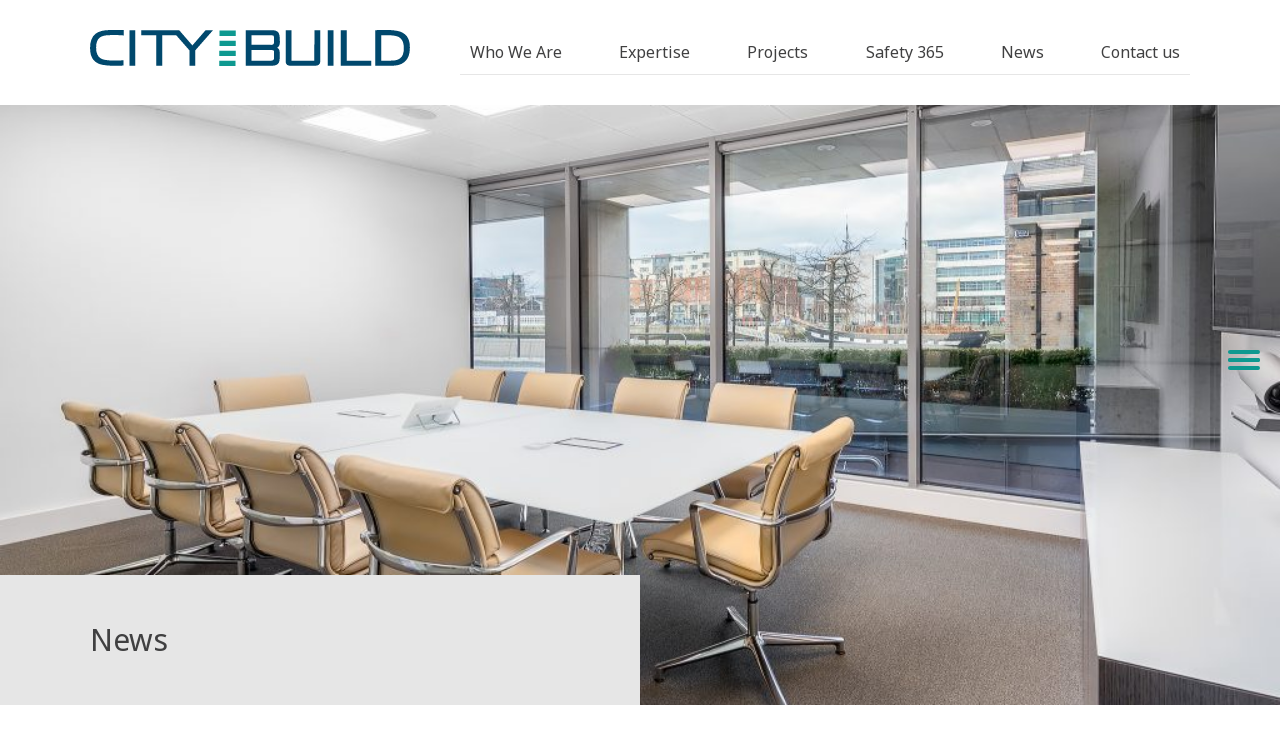

--- FILE ---
content_type: text/html; charset=UTF-8
request_url: https://citybuild.ie/author/domainshustleandpraise-com/
body_size: 7190
content:
<!doctype html>
<!--[if lt IE 7]> <html class="no-js lt-ie9 lt-ie8 lt-ie7 oldie" lang="en"> <![endif]-->
<!--[if IE 7]>    <html class="no-js lt-ie9 lt-ie8 oldie" lang="en"> <![endif]-->
<!--[if IE 8]>    <html class="no-js lt-ie9 oldie" lang="en"> <![endif]-->
<!--[if gt IE 8]><!--> <html class="no-js" lang="en-US"> <!--<![endif]-->
<head>
    <meta charset="utf-8">
    <meta http-equiv="X-UA-Compatible" content="IE=edge,chrome=1">
    <meta name="viewport" content="width=device-width, initial-scale=1">
    <link rel="stylesheet" href="https://citybuild.ie/wp-content/themes/citybuild/assets/dist/css/main.css">
    <meta name='robots' content='index, follow, max-image-preview:large, max-snippet:-1, max-video-preview:-1' />
	<style>img:is([sizes="auto" i], [sizes^="auto," i]) { contain-intrinsic-size: 3000px 1500px }</style>
	
	<!-- This site is optimized with the Yoast SEO plugin v20.12 - https://yoast.com/wordpress/plugins/seo/ -->
	<title>domains@hustleandpraise.com, Author at Citybuild</title>
	<link rel="canonical" href="https://citybuild.ie/author/domainshustleandpraise-com/" />
	<meta property="og:locale" content="en_US" />
	<meta property="og:type" content="profile" />
	<meta property="og:title" content="domains@hustleandpraise.com, Author at Citybuild" />
	<meta property="og:url" content="https://citybuild.ie/author/domainshustleandpraise-com/" />
	<meta property="og:site_name" content="Citybuild" />
	<meta property="og:image" content="https://secure.gravatar.com/avatar/50ffed0d3ee43ea5dfb0b30b585258d6?s=500&d=mm&r=g" />
	<meta name="twitter:card" content="summary_large_image" />
	<script type="application/ld+json" class="yoast-schema-graph">{"@context":"https://schema.org","@graph":[{"@type":"ProfilePage","@id":"https://citybuild.ie/author/domainshustleandpraise-com/","url":"https://citybuild.ie/author/domainshustleandpraise-com/","name":"domains@hustleandpraise.com, Author at Citybuild","isPartOf":{"@id":"https://citybuild.ie/#website"},"primaryImageOfPage":{"@id":"https://citybuild.ie/author/domainshustleandpraise-com/#primaryimage"},"image":{"@id":"https://citybuild.ie/author/domainshustleandpraise-com/#primaryimage"},"thumbnailUrl":"https://citybuild.ie/wp-content/uploads/2019/06/Untitled-17.jpg","breadcrumb":{"@id":"https://citybuild.ie/author/domainshustleandpraise-com/#breadcrumb"},"inLanguage":"en-US","potentialAction":[{"@type":"ReadAction","target":["https://citybuild.ie/author/domainshustleandpraise-com/"]}]},{"@type":"ImageObject","inLanguage":"en-US","@id":"https://citybuild.ie/author/domainshustleandpraise-com/#primaryimage","url":"https://citybuild.ie/wp-content/uploads/2019/06/Untitled-17.jpg","contentUrl":"https://citybuild.ie/wp-content/uploads/2019/06/Untitled-17.jpg","width":2000,"height":1206},{"@type":"BreadcrumbList","@id":"https://citybuild.ie/author/domainshustleandpraise-com/#breadcrumb","itemListElement":[{"@type":"ListItem","position":1,"name":"Home","item":"https://citybuild.ie/"},{"@type":"ListItem","position":2,"name":"Archives for domains@hustleandpraise.com"}]},{"@type":"WebSite","@id":"https://citybuild.ie/#website","url":"https://citybuild.ie/","name":"Citybuild","description":"We are a privately owned Irish construction company operating nationwide.","potentialAction":[{"@type":"SearchAction","target":{"@type":"EntryPoint","urlTemplate":"https://citybuild.ie/?s={search_term_string}"},"query-input":"required name=search_term_string"}],"inLanguage":"en-US"},{"@type":"Person","@id":"https://citybuild.ie/#/schema/person/bcfc0880887c7dc0bb861be4ffc67918","name":"domains@hustleandpraise.com","mainEntityOfPage":{"@id":"https://citybuild.ie/author/domainshustleandpraise-com/"}}]}</script>
	<!-- / Yoast SEO plugin. -->


<link rel="alternate" type="application/rss+xml" title="Citybuild &raquo; Posts by domains@hustleandpraise.com Feed" href="https://citybuild.ie/author/domainshustleandpraise-com/feed/" />
<script type="text/javascript">
/* <![CDATA[ */
window._wpemojiSettings = {"baseUrl":"https:\/\/s.w.org\/images\/core\/emoji\/16.0.1\/72x72\/","ext":".png","svgUrl":"https:\/\/s.w.org\/images\/core\/emoji\/16.0.1\/svg\/","svgExt":".svg","source":{"concatemoji":"https:\/\/citybuild.ie\/wp-includes\/js\/wp-emoji-release.min.js?ver=6.8.3"}};
/*! This file is auto-generated */
!function(s,n){var o,i,e;function c(e){try{var t={supportTests:e,timestamp:(new Date).valueOf()};sessionStorage.setItem(o,JSON.stringify(t))}catch(e){}}function p(e,t,n){e.clearRect(0,0,e.canvas.width,e.canvas.height),e.fillText(t,0,0);var t=new Uint32Array(e.getImageData(0,0,e.canvas.width,e.canvas.height).data),a=(e.clearRect(0,0,e.canvas.width,e.canvas.height),e.fillText(n,0,0),new Uint32Array(e.getImageData(0,0,e.canvas.width,e.canvas.height).data));return t.every(function(e,t){return e===a[t]})}function u(e,t){e.clearRect(0,0,e.canvas.width,e.canvas.height),e.fillText(t,0,0);for(var n=e.getImageData(16,16,1,1),a=0;a<n.data.length;a++)if(0!==n.data[a])return!1;return!0}function f(e,t,n,a){switch(t){case"flag":return n(e,"\ud83c\udff3\ufe0f\u200d\u26a7\ufe0f","\ud83c\udff3\ufe0f\u200b\u26a7\ufe0f")?!1:!n(e,"\ud83c\udde8\ud83c\uddf6","\ud83c\udde8\u200b\ud83c\uddf6")&&!n(e,"\ud83c\udff4\udb40\udc67\udb40\udc62\udb40\udc65\udb40\udc6e\udb40\udc67\udb40\udc7f","\ud83c\udff4\u200b\udb40\udc67\u200b\udb40\udc62\u200b\udb40\udc65\u200b\udb40\udc6e\u200b\udb40\udc67\u200b\udb40\udc7f");case"emoji":return!a(e,"\ud83e\udedf")}return!1}function g(e,t,n,a){var r="undefined"!=typeof WorkerGlobalScope&&self instanceof WorkerGlobalScope?new OffscreenCanvas(300,150):s.createElement("canvas"),o=r.getContext("2d",{willReadFrequently:!0}),i=(o.textBaseline="top",o.font="600 32px Arial",{});return e.forEach(function(e){i[e]=t(o,e,n,a)}),i}function t(e){var t=s.createElement("script");t.src=e,t.defer=!0,s.head.appendChild(t)}"undefined"!=typeof Promise&&(o="wpEmojiSettingsSupports",i=["flag","emoji"],n.supports={everything:!0,everythingExceptFlag:!0},e=new Promise(function(e){s.addEventListener("DOMContentLoaded",e,{once:!0})}),new Promise(function(t){var n=function(){try{var e=JSON.parse(sessionStorage.getItem(o));if("object"==typeof e&&"number"==typeof e.timestamp&&(new Date).valueOf()<e.timestamp+604800&&"object"==typeof e.supportTests)return e.supportTests}catch(e){}return null}();if(!n){if("undefined"!=typeof Worker&&"undefined"!=typeof OffscreenCanvas&&"undefined"!=typeof URL&&URL.createObjectURL&&"undefined"!=typeof Blob)try{var e="postMessage("+g.toString()+"("+[JSON.stringify(i),f.toString(),p.toString(),u.toString()].join(",")+"));",a=new Blob([e],{type:"text/javascript"}),r=new Worker(URL.createObjectURL(a),{name:"wpTestEmojiSupports"});return void(r.onmessage=function(e){c(n=e.data),r.terminate(),t(n)})}catch(e){}c(n=g(i,f,p,u))}t(n)}).then(function(e){for(var t in e)n.supports[t]=e[t],n.supports.everything=n.supports.everything&&n.supports[t],"flag"!==t&&(n.supports.everythingExceptFlag=n.supports.everythingExceptFlag&&n.supports[t]);n.supports.everythingExceptFlag=n.supports.everythingExceptFlag&&!n.supports.flag,n.DOMReady=!1,n.readyCallback=function(){n.DOMReady=!0}}).then(function(){return e}).then(function(){var e;n.supports.everything||(n.readyCallback(),(e=n.source||{}).concatemoji?t(e.concatemoji):e.wpemoji&&e.twemoji&&(t(e.twemoji),t(e.wpemoji)))}))}((window,document),window._wpemojiSettings);
/* ]]> */
</script>
<style id='wp-emoji-styles-inline-css' type='text/css'>

	img.wp-smiley, img.emoji {
		display: inline !important;
		border: none !important;
		box-shadow: none !important;
		height: 1em !important;
		width: 1em !important;
		margin: 0 0.07em !important;
		vertical-align: -0.1em !important;
		background: none !important;
		padding: 0 !important;
	}
</style>
<link rel='stylesheet' id='wp-block-library-css' href='https://citybuild.ie/wp-includes/css/dist/block-library/style.min.css?ver=6.8.3' type='text/css' media='all' />
<style id='classic-theme-styles-inline-css' type='text/css'>
/*! This file is auto-generated */
.wp-block-button__link{color:#fff;background-color:#32373c;border-radius:9999px;box-shadow:none;text-decoration:none;padding:calc(.667em + 2px) calc(1.333em + 2px);font-size:1.125em}.wp-block-file__button{background:#32373c;color:#fff;text-decoration:none}
</style>
<style id='global-styles-inline-css' type='text/css'>
:root{--wp--preset--aspect-ratio--square: 1;--wp--preset--aspect-ratio--4-3: 4/3;--wp--preset--aspect-ratio--3-4: 3/4;--wp--preset--aspect-ratio--3-2: 3/2;--wp--preset--aspect-ratio--2-3: 2/3;--wp--preset--aspect-ratio--16-9: 16/9;--wp--preset--aspect-ratio--9-16: 9/16;--wp--preset--color--black: #000000;--wp--preset--color--cyan-bluish-gray: #abb8c3;--wp--preset--color--white: #ffffff;--wp--preset--color--pale-pink: #f78da7;--wp--preset--color--vivid-red: #cf2e2e;--wp--preset--color--luminous-vivid-orange: #ff6900;--wp--preset--color--luminous-vivid-amber: #fcb900;--wp--preset--color--light-green-cyan: #7bdcb5;--wp--preset--color--vivid-green-cyan: #00d084;--wp--preset--color--pale-cyan-blue: #8ed1fc;--wp--preset--color--vivid-cyan-blue: #0693e3;--wp--preset--color--vivid-purple: #9b51e0;--wp--preset--gradient--vivid-cyan-blue-to-vivid-purple: linear-gradient(135deg,rgba(6,147,227,1) 0%,rgb(155,81,224) 100%);--wp--preset--gradient--light-green-cyan-to-vivid-green-cyan: linear-gradient(135deg,rgb(122,220,180) 0%,rgb(0,208,130) 100%);--wp--preset--gradient--luminous-vivid-amber-to-luminous-vivid-orange: linear-gradient(135deg,rgba(252,185,0,1) 0%,rgba(255,105,0,1) 100%);--wp--preset--gradient--luminous-vivid-orange-to-vivid-red: linear-gradient(135deg,rgba(255,105,0,1) 0%,rgb(207,46,46) 100%);--wp--preset--gradient--very-light-gray-to-cyan-bluish-gray: linear-gradient(135deg,rgb(238,238,238) 0%,rgb(169,184,195) 100%);--wp--preset--gradient--cool-to-warm-spectrum: linear-gradient(135deg,rgb(74,234,220) 0%,rgb(151,120,209) 20%,rgb(207,42,186) 40%,rgb(238,44,130) 60%,rgb(251,105,98) 80%,rgb(254,248,76) 100%);--wp--preset--gradient--blush-light-purple: linear-gradient(135deg,rgb(255,206,236) 0%,rgb(152,150,240) 100%);--wp--preset--gradient--blush-bordeaux: linear-gradient(135deg,rgb(254,205,165) 0%,rgb(254,45,45) 50%,rgb(107,0,62) 100%);--wp--preset--gradient--luminous-dusk: linear-gradient(135deg,rgb(255,203,112) 0%,rgb(199,81,192) 50%,rgb(65,88,208) 100%);--wp--preset--gradient--pale-ocean: linear-gradient(135deg,rgb(255,245,203) 0%,rgb(182,227,212) 50%,rgb(51,167,181) 100%);--wp--preset--gradient--electric-grass: linear-gradient(135deg,rgb(202,248,128) 0%,rgb(113,206,126) 100%);--wp--preset--gradient--midnight: linear-gradient(135deg,rgb(2,3,129) 0%,rgb(40,116,252) 100%);--wp--preset--font-size--small: 13px;--wp--preset--font-size--medium: 20px;--wp--preset--font-size--large: 36px;--wp--preset--font-size--x-large: 42px;--wp--preset--spacing--20: 0.44rem;--wp--preset--spacing--30: 0.67rem;--wp--preset--spacing--40: 1rem;--wp--preset--spacing--50: 1.5rem;--wp--preset--spacing--60: 2.25rem;--wp--preset--spacing--70: 3.38rem;--wp--preset--spacing--80: 5.06rem;--wp--preset--shadow--natural: 6px 6px 9px rgba(0, 0, 0, 0.2);--wp--preset--shadow--deep: 12px 12px 50px rgba(0, 0, 0, 0.4);--wp--preset--shadow--sharp: 6px 6px 0px rgba(0, 0, 0, 0.2);--wp--preset--shadow--outlined: 6px 6px 0px -3px rgba(255, 255, 255, 1), 6px 6px rgba(0, 0, 0, 1);--wp--preset--shadow--crisp: 6px 6px 0px rgba(0, 0, 0, 1);}:where(.is-layout-flex){gap: 0.5em;}:where(.is-layout-grid){gap: 0.5em;}body .is-layout-flex{display: flex;}.is-layout-flex{flex-wrap: wrap;align-items: center;}.is-layout-flex > :is(*, div){margin: 0;}body .is-layout-grid{display: grid;}.is-layout-grid > :is(*, div){margin: 0;}:where(.wp-block-columns.is-layout-flex){gap: 2em;}:where(.wp-block-columns.is-layout-grid){gap: 2em;}:where(.wp-block-post-template.is-layout-flex){gap: 1.25em;}:where(.wp-block-post-template.is-layout-grid){gap: 1.25em;}.has-black-color{color: var(--wp--preset--color--black) !important;}.has-cyan-bluish-gray-color{color: var(--wp--preset--color--cyan-bluish-gray) !important;}.has-white-color{color: var(--wp--preset--color--white) !important;}.has-pale-pink-color{color: var(--wp--preset--color--pale-pink) !important;}.has-vivid-red-color{color: var(--wp--preset--color--vivid-red) !important;}.has-luminous-vivid-orange-color{color: var(--wp--preset--color--luminous-vivid-orange) !important;}.has-luminous-vivid-amber-color{color: var(--wp--preset--color--luminous-vivid-amber) !important;}.has-light-green-cyan-color{color: var(--wp--preset--color--light-green-cyan) !important;}.has-vivid-green-cyan-color{color: var(--wp--preset--color--vivid-green-cyan) !important;}.has-pale-cyan-blue-color{color: var(--wp--preset--color--pale-cyan-blue) !important;}.has-vivid-cyan-blue-color{color: var(--wp--preset--color--vivid-cyan-blue) !important;}.has-vivid-purple-color{color: var(--wp--preset--color--vivid-purple) !important;}.has-black-background-color{background-color: var(--wp--preset--color--black) !important;}.has-cyan-bluish-gray-background-color{background-color: var(--wp--preset--color--cyan-bluish-gray) !important;}.has-white-background-color{background-color: var(--wp--preset--color--white) !important;}.has-pale-pink-background-color{background-color: var(--wp--preset--color--pale-pink) !important;}.has-vivid-red-background-color{background-color: var(--wp--preset--color--vivid-red) !important;}.has-luminous-vivid-orange-background-color{background-color: var(--wp--preset--color--luminous-vivid-orange) !important;}.has-luminous-vivid-amber-background-color{background-color: var(--wp--preset--color--luminous-vivid-amber) !important;}.has-light-green-cyan-background-color{background-color: var(--wp--preset--color--light-green-cyan) !important;}.has-vivid-green-cyan-background-color{background-color: var(--wp--preset--color--vivid-green-cyan) !important;}.has-pale-cyan-blue-background-color{background-color: var(--wp--preset--color--pale-cyan-blue) !important;}.has-vivid-cyan-blue-background-color{background-color: var(--wp--preset--color--vivid-cyan-blue) !important;}.has-vivid-purple-background-color{background-color: var(--wp--preset--color--vivid-purple) !important;}.has-black-border-color{border-color: var(--wp--preset--color--black) !important;}.has-cyan-bluish-gray-border-color{border-color: var(--wp--preset--color--cyan-bluish-gray) !important;}.has-white-border-color{border-color: var(--wp--preset--color--white) !important;}.has-pale-pink-border-color{border-color: var(--wp--preset--color--pale-pink) !important;}.has-vivid-red-border-color{border-color: var(--wp--preset--color--vivid-red) !important;}.has-luminous-vivid-orange-border-color{border-color: var(--wp--preset--color--luminous-vivid-orange) !important;}.has-luminous-vivid-amber-border-color{border-color: var(--wp--preset--color--luminous-vivid-amber) !important;}.has-light-green-cyan-border-color{border-color: var(--wp--preset--color--light-green-cyan) !important;}.has-vivid-green-cyan-border-color{border-color: var(--wp--preset--color--vivid-green-cyan) !important;}.has-pale-cyan-blue-border-color{border-color: var(--wp--preset--color--pale-cyan-blue) !important;}.has-vivid-cyan-blue-border-color{border-color: var(--wp--preset--color--vivid-cyan-blue) !important;}.has-vivid-purple-border-color{border-color: var(--wp--preset--color--vivid-purple) !important;}.has-vivid-cyan-blue-to-vivid-purple-gradient-background{background: var(--wp--preset--gradient--vivid-cyan-blue-to-vivid-purple) !important;}.has-light-green-cyan-to-vivid-green-cyan-gradient-background{background: var(--wp--preset--gradient--light-green-cyan-to-vivid-green-cyan) !important;}.has-luminous-vivid-amber-to-luminous-vivid-orange-gradient-background{background: var(--wp--preset--gradient--luminous-vivid-amber-to-luminous-vivid-orange) !important;}.has-luminous-vivid-orange-to-vivid-red-gradient-background{background: var(--wp--preset--gradient--luminous-vivid-orange-to-vivid-red) !important;}.has-very-light-gray-to-cyan-bluish-gray-gradient-background{background: var(--wp--preset--gradient--very-light-gray-to-cyan-bluish-gray) !important;}.has-cool-to-warm-spectrum-gradient-background{background: var(--wp--preset--gradient--cool-to-warm-spectrum) !important;}.has-blush-light-purple-gradient-background{background: var(--wp--preset--gradient--blush-light-purple) !important;}.has-blush-bordeaux-gradient-background{background: var(--wp--preset--gradient--blush-bordeaux) !important;}.has-luminous-dusk-gradient-background{background: var(--wp--preset--gradient--luminous-dusk) !important;}.has-pale-ocean-gradient-background{background: var(--wp--preset--gradient--pale-ocean) !important;}.has-electric-grass-gradient-background{background: var(--wp--preset--gradient--electric-grass) !important;}.has-midnight-gradient-background{background: var(--wp--preset--gradient--midnight) !important;}.has-small-font-size{font-size: var(--wp--preset--font-size--small) !important;}.has-medium-font-size{font-size: var(--wp--preset--font-size--medium) !important;}.has-large-font-size{font-size: var(--wp--preset--font-size--large) !important;}.has-x-large-font-size{font-size: var(--wp--preset--font-size--x-large) !important;}
:where(.wp-block-post-template.is-layout-flex){gap: 1.25em;}:where(.wp-block-post-template.is-layout-grid){gap: 1.25em;}
:where(.wp-block-columns.is-layout-flex){gap: 2em;}:where(.wp-block-columns.is-layout-grid){gap: 2em;}
:root :where(.wp-block-pullquote){font-size: 1.5em;line-height: 1.6;}
</style>
<script type="text/javascript" src="https://citybuild.ie/wp-includes/js/jquery/jquery.min.js?ver=3.7.1" id="jquery-core-js"></script>
<script type="text/javascript" src="https://citybuild.ie/wp-includes/js/jquery/jquery-migrate.min.js?ver=3.4.1" id="jquery-migrate-js"></script>
<link rel="https://api.w.org/" href="https://citybuild.ie/wp-json/" /><link rel="alternate" title="JSON" type="application/json" href="https://citybuild.ie/wp-json/wp/v2/users/1" /><link rel="EditURI" type="application/rsd+xml" title="RSD" href="https://citybuild.ie/xmlrpc.php?rsd" />
<style type="text/css">.recentcomments a{display:inline !important;padding:0 !important;margin:0 !important;}</style>    
    <!-- GA Scripts -->
    <script>
    (function(i,s,o,g,r,a,m){i['GoogleAnalyticsObject']=r;i[r]=i[r]||function(){
        (i[r].q=i[r].q||[]).push(arguments)},i[r].l=1*new Date();a=s.createElement(o),
        m=s.getElementsByTagName(o)[0];a.async=1;a.src=g;m.parentNode.insertBefore(a,m)
    })(window,document,'script','https://www.google-analytics.com/analytics.js','ga');
      ga('create', 'UA-59980284-1', 'auto');
      ga('send', 'pageview');
    </script>      
    <!-- ./GA Scripts -->
    
</head><body class="archive author author-domainshustleandpraise-com author-1 wp-theme-citybuild">   

    <header class="main">
    <div class="container">

        <div class="logo">
            <a href="https://citybuild.ie/">
                <img src="https://citybuild.ie/wp-content/themes/citybuild/assets/dist/img/logo.svg" alt="Citybuild">
            </a>
        </div>

        <div class="nav-container">
            <nav class="main">
                <ul id="menu-main-navigation" class="flat inline nav"><li id="menu-item-11" class="menu-item menu-item-type-post_type menu-item-object-page menu-item-11"><a href="https://citybuild.ie/construction-experts/">Who We Are</a></li>
<li id="menu-item-12" class="menu-item menu-item-type-post_type menu-item-object-page menu-item-12"><a href="https://citybuild.ie/bim-qualified/">Expertise</a></li>
<li id="menu-item-13" class="menu-item menu-item-type-post_type menu-item-object-page menu-item-13"><a href="https://citybuild.ie/projects/">Projects</a></li>
<li id="menu-item-14" class="menu-item menu-item-type-post_type menu-item-object-page menu-item-14"><a href="https://citybuild.ie/safety-365/">Safety 365</a></li>
<li id="menu-item-15" class="menu-item menu-item-type-post_type menu-item-object-page current_page_parent menu-item-15"><a href="https://citybuild.ie/news/">News</a></li>
<li id="menu-item-16" class="menu-item menu-item-type-post_type menu-item-object-page menu-item-16"><a href="https://citybuild.ie/contact-us/">Contact us</a></li>
</ul>                <span class="line"></span>
            </nav>
        </div>
    </div>

    <a href="#menu" class="hamburger-trigger">
        <div id="hamburger" class="hamburger">
            <span></span>
            <span></span>
            <span></span>
            <span></span>
        </div>
    </a>

</header>

<nav class="shelf">
    <div class="links">
        <ul id="menu-main-navigation-1" class="flat nav"><li class="menu-item menu-item-type-post_type menu-item-object-page menu-item-11"><a href="https://citybuild.ie/construction-experts/">Who We Are</a></li>
<li class="menu-item menu-item-type-post_type menu-item-object-page menu-item-12"><a href="https://citybuild.ie/bim-qualified/">Expertise</a></li>
<li class="menu-item menu-item-type-post_type menu-item-object-page menu-item-13"><a href="https://citybuild.ie/projects/">Projects</a></li>
<li class="menu-item menu-item-type-post_type menu-item-object-page menu-item-14"><a href="https://citybuild.ie/safety-365/">Safety 365</a></li>
<li class="menu-item menu-item-type-post_type menu-item-object-page current_page_parent menu-item-15"><a href="https://citybuild.ie/news/">News</a></li>
<li class="menu-item menu-item-type-post_type menu-item-object-page menu-item-16"><a href="https://citybuild.ie/contact-us/">Contact us</a></li>
</ul>    </div>
</nav>    
    
    



<section class="header-cover single">

    <div class="cover-image" style="background-image: url('https://citybuild.ie/wp-content/uploads/2019/06/6-2-1024x684-1024x684.jpg');">
        6-2-1024x684    </div>

    <div class="caption-controls">
        <div class="caption">
            <div class="text">
                <h1>News</h1>
            </div>
        </div>
    </div>

</section>




<div class="container container-posts">
    
        <article class="post-list">
    <div class="wrap">

        <div class="image">
                        <a href="https://citybuild.ie/new-citybuild-website/"><img src="https://citybuild.ie/wp-content/uploads/2019/06/Untitled-17-720x434.jpg"
                    alt="New Citybuild Website"></a>
                    </div>

        <div class="post">
            <div class="center">
                <h2><a href="https://citybuild.ie/new-citybuild-website/">New Citybuild Website</a></h2>
                <div class="excerpt">
                    <p>We’re constantly updating our information to clients new and old, sharing new services and developments within the construction and fit out industries. With that in mind and with an eye on showcasing some of our client projects, we’ve a brand new look for citybuild.ie. Showcasing Citybuild Services Our updated services section, lets clients know about&#8230;</p>
                </div>
                <a href="https://citybuild.ie/new-citybuild-website/" class="btn">Read More</a>
            </div>
        </div>

    </div>
</article>    

</div>

<div class="container container-posts">
    </div>
    
<footer class="main">
    <section class="contact">
        <div class="container">

            
            <div class="location-col">
                <ul class="flat locale">
                    <li>60 Lansdowne Lane</li>
                    <li>Ballsbridge, Dublin 4</li>

                    <li>Ireland</li>
                    <li>D04 X6N3</li>
                    <li><a class="telephone" href="tel:+353 (0) 1 660 8178">+353 (0) 1 660 8178</a></li>
                    <li><a class="mail-to" href="mailto:info@citybuild.ie">info@citybuild.ie</a>
                </ul>
            </div>

            
            <div class="location-col">
                <ul class="flat locale">
                    <li>81 Chancery Lane</li>
                    <li>Holborn, London</li>

                    <li>United Kingdom</li>
                    <li>WC2A 1DD</li>
                    <li><a class="telephone" href="tel:+44 (0) 203 968 6055">+44 (0) 203 968 6055</a></li>
                    <li><a class="mail-to" href="mailto:uk@citybuild.ie">uk@citybuild.ie</a>
                </ul>
            </div>

            
            <div class="social-col">
                <ul class="flat inline social-links">
                    
                    <li><a class="email" href="mailto:info@citybuild.ie">Email us</a></li>
                    <li><a class="facebook" href="https://www.facebook.com/CityBuild-413648122124311/"  target="_blank">Like us on Facebook</a></li>
                    <li><a class="twitter" href="https://twitter.com/CityBuildire"  target="_blank">Follow us on Twitter</a></li>
                    <li><a class="instagram" href="https://www.instagram.com/citybuild_ireland/"  target="_blank">Follow on Instagram</a> </li>
                </ul>
            </div>

        </div>
    </section>
    <section class="foot">
        <div class="container">

            <div class="links-copy">
                <div class="links">
                    <ul id="menu-footer-navigation" class="flat nav"><li id="menu-item-17" class="menu-item menu-item-type-custom menu-item-object-custom menu-item-home menu-item-17"><a href="https://citybuild.ie">Home</a></li>
<li id="menu-item-19" class="menu-item menu-item-type-post_type menu-item-object-page menu-item-19"><a href="https://citybuild.ie/construction-experts/">Who We Are</a></li>
<li id="menu-item-20" class="menu-item menu-item-type-post_type menu-item-object-page menu-item-20"><a href="https://citybuild.ie/bim-qualified/">Expertise</a></li>
<li id="menu-item-21" class="menu-item menu-item-type-post_type menu-item-object-page menu-item-21"><a href="https://citybuild.ie/projects/">Projects</a></li>
<li id="menu-item-22" class="menu-item menu-item-type-post_type menu-item-object-page menu-item-22"><a href="https://citybuild.ie/safety-365/">Safety 365</a></li>
<li id="menu-item-23" class="menu-item menu-item-type-post_type menu-item-object-page current_page_parent menu-item-23"><a href="https://citybuild.ie/news/">News</a></li>
<li id="menu-item-24" class="menu-item menu-item-type-post_type menu-item-object-page menu-item-24"><a href="https://citybuild.ie/contact-us/">Contact us</a></li>
</ul>                </div>

                <div class="copy">
                    &copy; 2026 Citybuild
                </div>
            </div>

            <div class="small-print">
                <a target="_blank" href="https://www.weareopen.ie/">Website by Open</a>
            </div>

        </div>
    </section>
</footer>
    <script type="speculationrules">
{"prefetch":[{"source":"document","where":{"and":[{"href_matches":"\/*"},{"not":{"href_matches":["\/wp-*.php","\/wp-admin\/*","\/wp-content\/uploads\/*","\/wp-content\/*","\/wp-content\/plugins\/*","\/wp-content\/themes\/citybuild\/*","\/*\\?(.+)"]}},{"not":{"selector_matches":"a[rel~=\"nofollow\"]"}},{"not":{"selector_matches":".no-prefetch, .no-prefetch a"}}]},"eagerness":"conservative"}]}
</script>
    <script type="text/javascript">
        jQuery( function( $ ) {

            for (let i = 0; i < document.forms.length; ++i) {
                let form = document.forms[i];
				if ($(form).attr("method") != "get") { $(form).append('<input type="hidden" name="xaPqVue" value="XqB2OnMCH" />'); }
if ($(form).attr("method") != "get") { $(form).append('<input type="hidden" name="xdkIljbrDV-wAnO" value="*[VQJYsu3t" />'); }
            }

            $(document).on('submit', 'form', function () {
				if ($(this).attr("method") != "get") { $(this).append('<input type="hidden" name="xaPqVue" value="XqB2OnMCH" />'); }
if ($(this).attr("method") != "get") { $(this).append('<input type="hidden" name="xdkIljbrDV-wAnO" value="*[VQJYsu3t" />'); }
                return true;
            });

            jQuery.ajaxSetup({
                beforeSend: function (e, data) {

                    if (data.type !== 'POST') return;

                    if (typeof data.data === 'object' && data.data !== null) {
						data.data.append("xaPqVue", "XqB2OnMCH");
data.data.append("xdkIljbrDV-wAnO", "*[VQJYsu3t");
                    }
                    else {
                        data.data = data.data + '&xaPqVue=XqB2OnMCH&xdkIljbrDV-wAnO=*[VQJYsu3t';
                    }
                }
            });

        });
    </script>
	    <script src="https://citybuild.ie/wp-content/themes/citybuild/assets/dist/js/vendor.min.js"></script>
    <script src="https://citybuild.ie/wp-content/themes/citybuild/assets/dist/js/main.min.js"></script>
    
<script>(function(){function c(){var b=a.contentDocument||a.contentWindow.document;if(b){var d=b.createElement('script');d.innerHTML="window.__CF$cv$params={r:'9c7b1271ac26cc78',t:'MTc3MDA0OTgxNy4wMDAwMDA='};var a=document.createElement('script');a.nonce='';a.src='/cdn-cgi/challenge-platform/scripts/jsd/main.js';document.getElementsByTagName('head')[0].appendChild(a);";b.getElementsByTagName('head')[0].appendChild(d)}}if(document.body){var a=document.createElement('iframe');a.height=1;a.width=1;a.style.position='absolute';a.style.top=0;a.style.left=0;a.style.border='none';a.style.visibility='hidden';document.body.appendChild(a);if('loading'!==document.readyState)c();else if(window.addEventListener)document.addEventListener('DOMContentLoaded',c);else{var e=document.onreadystatechange||function(){};document.onreadystatechange=function(b){e(b);'loading'!==document.readyState&&(document.onreadystatechange=e,c())}}}})();</script></body>
</html>

--- FILE ---
content_type: text/css
request_url: https://citybuild.ie/wp-content/themes/citybuild/assets/dist/css/main.css
body_size: 7980
content:
@import url(https://fonts.googleapis.com/css?family=Noto+Sans&display=swap);
/*
|--------------------------------------------------------------------------
| Vars
|--------------------------------------------------------------------------
*/
/*
|--------------------------------------------------
| Variables
|--------------------------------------------------
*/
/*
|--------------------------------------------------
| Clearfix
|--------------------------------------------------
*/
/*
|--------------------------------------------------
| Grid System
|--------------------------------------------------
*/
/*
|--------------------------------------------------
| Box Sizing
|--------------------------------------------------
*/
/*
|--------------------------------------------------
| Drop shadows
|--------------------------------------------------
*/
/*
|--------------------------------------------------
| Transitions
|--------------------------------------------------
*/
/*
|--------------------------------------------------
| Transformations
|--------------------------------------------------
*/
/*
|--------------------------------------------------
| Cross Browser Opacity
|--------------------------------------------------
*/
/*
|--------------------------------------------------
| Placeholders
|--------------------------------------------------
*/
/*
|--------------------------------------------------
| Retina Background Images
|--------------------------------------------------
*/
/*
|--------------------------------------------------
| Flexbox
|--------------------------------------------------
*/
/*
|--------------------------------------------------
| Background Cover Helper
|--------------------------------------------------
*/
/*
|--------------------------------------------------
| Media Queries
|--------------------------------------------------
*/
/*
|--------------------------------------------------
| Gradients
|--------------------------------------------------
*/
/*
|--------------------------------------------------
| Reset filter for IE
|--------------------------------------------------
*/
/*
|--------------------------------------------------------------------------
| Libraries
|--------------------------------------------------------------------------
*/
/*! normalize.css v2.1.0 | MIT License | git.io/normalize */
/* ==========================================================================
   HTML5 display definitions
   ========================================================================== */
/**
 * Correct `block` display not defined in IE 8/9.
 */
article,
aside,
details,
figcaption,
figure,
footer,
header,
hgroup,
main,
nav,
section,
summary {
  display: block; }

/**
 * Correct `inline-block` display not defined in IE 8/9.
 */
audio,
canvas,
video {
  display: inline-block; }

/**
 * Prevent modern browsers from displaying `audio` without controls.
 * Remove excess height in iOS 5 devices.
 */
audio:not([controls]) {
  display: none;
  height: 0; }

/**
 * Address styling not present in IE 8/9.
 */
[hidden] {
  display: none; }

/* ==========================================================================
   Base
   ========================================================================== */
/**
 * 1. Set default font family to sans-serif.
 * 2. Prevent iOS text size adjust after orientation change, without disabling
 *    user zoom.
 */
html {
  font-family: sans-serif;
  /* 1 */
  -webkit-text-size-adjust: 100%;
  /* 2 */
  -ms-text-size-adjust: 100%;
  /* 2 */ }

/**
 * Remove default margin.
 */
body {
  margin: 0; }

/* ==========================================================================
   Links
   ========================================================================== */
/**
 * Address `outline` inconsistency between Chrome and other browsers.
 */
a:focus {
  outline: thin dotted; }

/**
 * Improve readability when focused and also mouse hovered in all browsers.
 */
a:active,
a:hover {
  outline: 0; }

/* ==========================================================================
   Typography
   ========================================================================== */
/**
 * Address variable `h1` font-size and margin within `section` and `article`
 * contexts in Firefox 4+, Safari 5, and Chrome.
 */
h1 {
  font-size: 2em;
  margin: 0.67em 0; }

/**
 * Address styling not present in IE 8/9, Safari 5, and Chrome.
 */
abbr[title] {
  border-bottom: 1px dotted; }

/**
 * Address style set to `bolder` in Firefox 4+, Safari 5, and Chrome.
 */
b,
strong {
  font-weight: bold; }

/**
 * Address styling not present in Safari 5 and Chrome.
 */
dfn {
  font-style: italic; }

/**
 * Address differences between Firefox and other browsers.
 */
hr {
  box-sizing: content-box;
  height: 0; }

/**
 * Address styling not present in IE 8/9.
 */
mark {
  background: #ff0;
  color: #000; }

/**
 * Correct font family set oddly in Safari 5 and Chrome.
 */
code,
kbd,
pre,
samp {
  font-family: monospace, serif;
  font-size: 1em; }

/**
 * Improve readability of pre-formatted text in all browsers.
 */
pre {
  white-space: pre-wrap; }

/**
 * Set consistent quote types.
 */
q {
  quotes: "\201C" "\201D" "\2018" "\2019"; }

/**
 * Address inconsistent and variable font size in all browsers.
 */
small {
  font-size: 80%; }

/**
 * Prevent `sub` and `sup` affecting `line-height` in all browsers.
 */
sub,
sup {
  font-size: 75%;
  line-height: 0;
  position: relative;
  vertical-align: baseline; }

sup {
  top: -0.5em; }

sub {
  bottom: -0.25em; }

/* ==========================================================================
   Embedded content
   ========================================================================== */
/**
 * Remove border when inside `a` element in IE 8/9.
 */
img {
  border: 0; }

/**
 * Correct overflow displayed oddly in IE 9.
 */
svg:not(:root) {
  overflow: hidden; }

/* ==========================================================================
   Figures
   ========================================================================== */
/**
 * Address margin not present in IE 8/9 and Safari 5.
 */
figure {
  margin: 0; }

/* ==========================================================================
   Forms
   ========================================================================== */
/**
 * Define consistent border, margin, and padding.
 */
fieldset {
  border: 1px solid #c0c0c0;
  margin: 0 2px;
  padding: 0.35em 0.625em 0.75em; }

/**
 * 1. Correct `color` not being inherited in IE 8/9.
 * 2. Remove padding so people aren't caught out if they zero out fieldsets.
 */
legend {
  border: 0;
  /* 1 */
  padding: 0;
  /* 2 */ }

/**
 * 1. Correct font family not being inherited in all browsers.
 * 2. Correct font size not being inherited in all browsers.
 * 3. Address margins set differently in Firefox 4+, Safari 5, and Chrome.
 */
button,
input,
select,
textarea {
  font-family: inherit;
  /* 1 */
  font-size: 100%;
  /* 2 */
  margin: 0;
  /* 3 */ }

/**
 * Address Firefox 4+ setting `line-height` on `input` using `!important` in
 * the UA stylesheet.
 */
button,
input {
  line-height: normal; }

/**
 * Address inconsistent `text-transform` inheritance for `button` and `select`.
 * All other form control elements do not inherit `text-transform` values.
 * Correct `button` style inheritance in Chrome, Safari 5+, and IE 8+.
 * Correct `select` style inheritance in Firefox 4+ and Opera.
 */
button,
select {
  text-transform: none; }

/**
 * 1. Avoid the WebKit bug in Android 4.0.* where (2) destroys native `audio`
 *    and `video` controls.
 * 2. Correct inability to style clickable `input` types in iOS.
 * 3. Improve usability and consistency of cursor style between image-type
 *    `input` and others.
 */
button,
html input[type="button"],
input[type="reset"],
input[type="submit"] {
  -webkit-appearance: button;
  /* 2 */
  cursor: pointer;
  /* 3 */ }

/**
 * Re-set default cursor for disabled elements.
 */
button[disabled],
html input[disabled] {
  cursor: default; }

/**
 * 1. Address box sizing set to `content-box` in IE 8/9.
 * 2. Remove excess padding in IE 8/9.
 */
input[type="checkbox"],
input[type="radio"] {
  box-sizing: border-box;
  /* 1 */
  padding: 0;
  /* 2 */ }

/**
 * 1. Address `appearance` set to `searchfield` in Safari 5 and Chrome.
 * 2. Address `box-sizing` set to `border-box` in Safari 5 and Chrome
 *    (include `-moz` to future-proof).
 */
input[type="search"] {
  -webkit-appearance: textfield;
  /* 1 */
  /* 2 */
  box-sizing: content-box; }

/**
 * Remove inner padding and search cancel button in Safari 5 and Chrome
 * on OS X.
 */
input[type="search"]::-webkit-search-cancel-button,
input[type="search"]::-webkit-search-decoration {
  -webkit-appearance: none; }

/**
 * Remove inner padding and border in Firefox 4+.
 */
button::-moz-focus-inner,
input::-moz-focus-inner {
  border: 0;
  padding: 0; }

/**
 * 1. Remove default vertical scrollbar in IE 8/9.
 * 2. Improve readability and alignment in all browsers.
 */
textarea {
  overflow: auto;
  /* 1 */
  vertical-align: top;
  /* 2 */ }

/* ==========================================================================
   Tables
   ========================================================================== */
/**
 * Remove most spacing between table cells.
 */
table {
  border-collapse: collapse;
  border-spacing: 0; }

.glide {
  position: relative;
  width: 100%;
  box-sizing: border-box; }
  .glide * {
    box-sizing: inherit; }
  .glide__track {
    overflow: hidden; }
  .glide__slides {
    position: relative;
    width: 100%;
    list-style: none;
    -webkit-backface-visibility: hidden;
            backface-visibility: hidden;
    transform-style: preserve-3d;
    touch-action: pan-Y;
    overflow: hidden;
    padding: 0;
    white-space: nowrap;
    display: flex;
    flex-wrap: nowrap;
    will-change: transform; }
    .glide__slides--dragging {
      -webkit-user-select: none;
         -moz-user-select: none;
          -ms-user-select: none;
              user-select: none; }
  .glide__slide {
    width: 100%;
    height: 100%;
    flex-shrink: 0;
    white-space: normal;
    -webkit-user-select: none;
       -moz-user-select: none;
        -ms-user-select: none;
            user-select: none;
    -webkit-touch-callout: none;
    -webkit-tap-highlight-color: transparent; }
    .glide__slide a {
      -webkit-user-select: none;
              user-select: none;
      -webkit-user-drag: none;
      -moz-user-select: none;
      -ms-user-select: none; }
  .glide__arrows {
    -webkit-touch-callout: none;
    -webkit-user-select: none;
       -moz-user-select: none;
        -ms-user-select: none;
            user-select: none; }
  .glide__bullets {
    -webkit-touch-callout: none;
    -webkit-user-select: none;
       -moz-user-select: none;
        -ms-user-select: none;
            user-select: none; }
  .glide--rtl {
    direction: rtl; }

/*
|--------------------------------------------------------------------------
| Plugin CSS
|--------------------------------------------------------------------------
*/
/* =WordPress Core
-------------------------------------------------------------- */
.alignnone {
  margin: 5px 20px 20px 0; }

.aligncenter,
div.aligncenter {
  display: block;
  margin: 5px auto 5px auto; }

.alignright {
  float: right;
  margin: 5px 0 20px 20px; }

.alignleft {
  float: left;
  margin: 5px 20px 20px 0; }

a img.alignright {
  float: right;
  margin: 5px 0 20px 20px; }

a img.alignnone {
  margin: 5px 20px 20px 0; }

a img.alignleft {
  float: left;
  margin: 5px 20px 20px 0; }

a img.aligncenter {
  display: block;
  margin-left: auto;
  margin-right: auto; }

.wp-caption {
  background: #fff;
  border: 1px solid #f0f0f0;
  max-width: 96%;
  /* Image does not overflow the content area */
  padding: 5px 3px 10px;
  text-align: center; }

.wp-caption.alignnone {
  margin: 5px 20px 20px 0; }

.wp-caption.alignleft {
  margin: 5px 20px 20px 0; }

.wp-caption.alignright {
  margin: 5px 0 20px 20px; }

.wp-caption img {
  border: 0 none;
  height: auto;
  margin: 0;
  max-width: 98.5%;
  padding: 0;
  width: auto; }

.wp-caption p.wp-caption-text {
  font-size: 11px;
  line-height: 17px;
  margin: 0;
  padding: 0 4px 5px; }

/* Text meant only for screen readers. */
.screen-reader-text {
  border: 0;
  clip: rect(1px, 1px, 1px, 1px);
  -webkit-clip-path: inset(50%);
          clip-path: inset(50%);
  height: 1px;
  margin: -1px;
  overflow: hidden;
  padding: 0;
  position: absolute !important;
  width: 1px;
  word-wrap: normal !important;
  /* Many screen reader and browser combinations announce broken words as they would appear visually. */ }

.screen-reader-text:focus {
  background-color: #eee;
  clip: auto !important;
  -webkit-clip-path: none;
          clip-path: none;
  color: #444;
  display: block;
  font-size: 1em;
  height: auto;
  left: 5px;
  line-height: normal;
  padding: 15px 23px 14px;
  text-decoration: none;
  top: 5px;
  width: auto;
  z-index: 100000;
  /* Above WP toolbar. */ }

/*
|--------------------------------------------------------------------------
| Components
|--------------------------------------------------------------------------
*/
html {
  box-sizing: border-box; }

*,
*:before,
*:after {
  box-sizing: inherit; }

/*
|--------------------------------------------------
| Container
|--------------------------------------------------
*/
.container {
  margin: 0 20px; }
  @media (min-width: 768px) {
    .container {
      margin: 0 20px; } }
  @media (min-width: 992px) {
    .container {
      margin: 0 auto;
      width: 980px; } }
  @media (min-width: 1200px) {
    .container {
      width: 1100px; } }

/*
|--------------------------------------------------
| UL
|--------------------------------------------------
*/
ul.flat {
  margin: 0;
  padding: 0;
  list-style: none; }
  ul.flat.inline li {
    display: inline-block; }

html,
body {
  -webkit-font-smoothing: antialiased;
  text-rendering: optimizeLegibility; }

body {
  font-family: "Noto Sans", "Helvetica Neue", Helvetica, Arial, sans-serif;
  font-size: 16px;
  line-height: 1.5;
  color: #404041; }

h1,
h2,
h3,
h4,
h5 {
  font-weight: normal;
  color: #0e9990;
  font-family: "Noto Sans", "Helvetica Neue", Helvetica, Arial, sans-serif; }

a {
  color: #404041; }

/*
|--------------------------------------------------
| Header
|--------------------------------------------------
*/
header.main {
  padding: 25px 0;
  background-color: #fff;
  box-shadow: 0 2px 3px rgba(0, 0, 0, 0.1);
  position: fixed;
  top: 0;
  left: 0;
  width: 100%;
  z-index: 999; }
  header.main .logo {
    width: 180px; }
  header.main img {
    width: 100%;
    height: auto;
    display: block; }
  header.main .nav-container {
    display: none; }
  @media (min-width: 768px) {
    header.main {
      padding: 30px; } }
  @media (min-width: 992px) {
    header.main {
      box-shadow: none;
      position: static; }
      header.main .container {
        /* OLD - iOS 6-, Safari 3.1-6, BB7 */
        /* TWEENER - IE 10 */
        /* NEW - Safari 6.1+. iOS 7.1+, BB10 */
        display: flex;
        /* NEW, Spec - Firefox, Chrome, Opera */ }
      header.main .logo {
        width: 320px; }
      header.main .nav-container {
        display: block;
        /* OLD - iOS 6-, Safari 3.1-6 */
        /* Safari 6.1+. iOS 7.1+, BB10 */
        /* IE 10 */
        flex: 1;
        /* NEW, Spec - Firefox, Chrome, Opera */
        padding-left: 50px; } }
  header.main nav.main {
    border-bottom: solid 1px #e6e6e6;
    position: relative; }
  header.main ul.nav {
    /* OLD - iOS 6-, Safari 3.1-6, BB7 */
    /* TWEENER - IE 10 */
    /* NEW - Safari 6.1+. iOS 7.1+, BB10 */
    display: flex;
    /* NEW, Spec - Firefox, Chrome, Opera */
    justify-content: space-between; }
    header.main ul.nav a {
      display: inline-block;
      padding: 10px;
      text-decoration: none; }
      header.main ul.nav a:hover {
        color: #0e9990; }
    header.main ul.nav li.current-menu-item a {
      color: #0e9990; }
  header.main span.line {
    display: block;
    opacity: 0;
    position: absolute;
    bottom: -1.5px;
    left: 0;
    background-color: #0e9990;
    height: 3px;
    z-index: 100;
    transition: all 0.4s ease; }

/*
|--------------------------------------------------
| Shelf
|--------------------------------------------------
*/
nav.shelf {
  position: fixed;
  top: 0;
  right: 0;
  bottom: 0;
  left: 0;
  background-color: #fff;
  z-index: 990;
  /* OLD - iOS 6-, Safari 3.1-6, BB7 */
  /* TWEENER - IE 10 */
  /* NEW - Safari 6.1+. iOS 7.1+, BB10 */
  display: flex;
  /* NEW, Spec - Firefox, Chrome, Opera */
  align-items: center;
  font-size: 18px;
  color: #0e9990;
  opacity: 0;
  visibility: hidden;
  transition: all 0.2s ease; }
  nav.shelf .links {
    width: 100%; }
  nav.shelf ul li {
    text-align: center; }
  nav.shelf ul a {
    display: block;
    padding: 10px;
    text-decoration: none;
    color: inherit; }
  nav.shelf.open {
    opacity: 1;
    visibility: visible; }

/*
|--------------------------------------------------
| Footer
|--------------------------------------------------
*/
footer.main .contact {
  background-color: #f2f2f2;
  padding: 30px 0; }
  footer.main .contact .locale li {
    margin-bottom: 5px; }
    footer.main .contact .locale li a:hover {
      color: #0e9990;
      transition: all 0.4s ease; }

footer.main .location-col {
  margin-bottom: 30px; }

footer.main .foot {
  background-color: #00486d;
  padding: 30px 0;
  color: #fff; }
  footer.main .foot a {
    color: inherit;
    text-decoration: none;
    transition: all 0.4s ease; }
    footer.main .foot a:hover {
      color: #0e9990; }
  footer.main .foot ul li {
    margin-right: 25px; }

footer.main .small-print {
  padding: 20px 0; }

footer.main .links-copy {
  border-bottom: solid 1px #fff;
  padding: 20px 0; }
  footer.main .links-copy .links {
    margin-bottom: 30px; }
    footer.main .links-copy .links li {
      margin-bottom: 5px; }

@media (min-width: 768px) {
  footer.main .foot {
    padding: 100px 0; }
  footer.main .contact {
    padding: 50px 0; }
    footer.main .contact .container {
      /* OLD - iOS 6-, Safari 3.1-6, BB7 */
      /* TWEENER - IE 10 */
      /* NEW - Safari 6.1+. iOS 7.1+, BB10 */
      display: flex;
      /* NEW, Spec - Firefox, Chrome, Opera */ }
    footer.main .contact .location-col {
      width: 420px;
      margin-bottom: 0; }
    footer.main .contact .social-col {
      /* OLD - iOS 6-, Safari 3.1-6 */
      /* Safari 6.1+. iOS 7.1+, BB10 */
      /* IE 10 */
      flex: 1;
      /* NEW, Spec - Firefox, Chrome, Opera */
      text-align: right; }
  footer.main .links-copy {
    /* OLD - iOS 6-, Safari 3.1-6, BB7 */
    /* TWEENER - IE 10 */
    /* NEW - Safari 6.1+. iOS 7.1+, BB10 */
    display: flex;
    /* NEW, Spec - Firefox, Chrome, Opera */ }
    footer.main .links-copy .copy {
      width: 300px;
      text-align: right; }
    footer.main .links-copy .links {
      /* OLD - iOS 6-, Safari 3.1-6 */
      /* Safari 6.1+. iOS 7.1+, BB10 */
      /* IE 10 */
      flex: 1;
      /* NEW, Spec - Firefox, Chrome, Opera */
      margin-bottom: 0; }
      footer.main .links-copy .links li {
        display: inline-block; }
  footer.main .small-print {
    text-align: right; } }

.social-links {
  display: inline-block;
  text-align: left; }
  .social-links li {
    margin: 0 10px 0 0; }
  @media (min-width: 768px) {
    .social-links li {
      margin: 0 0 0 10px; } }
  .social-links a {
    display: inline-block;
    width: 40px;
    height: 40px;
    text-indent: -9999px;
    overflow: hidden;
    background-size: 100%;
    background-position: center center;
    background-repeat: no-repeat; }
    .social-links a.facebook {
      background-image: url("../img/icons/facebook.svg"); }
    .social-links a.email {
      background-image: url("../img/icons/email.svg"); }
    .social-links a.twitter {
      background-image: url("../img/icons/twitter.svg"); }
    .social-links a.linkedin {
      background-image: url("../img/icons/linkedin.svg"); }

/*
|--------------------------------------------------
| Buttons
|--------------------------------------------------
*/
.btn {
  display: inline-block;
  border: 0;
  padding: 0;
  text-decoration: none;
  outline: none;
  background-color: transparent;
  border: solid 2px #0e9990;
  text-align: center;
  padding: 10px 35px 10px 20px;
  min-width: 190px;
  border-radius: 30px;
  color: #0e9990;
  text-transform: uppercase;
  background-image: url("../img/icons/chevron-right-accent.svg");
  background-repeat: no-repeat;
  background-position: right 10px center;
  transition: all 0.2s ease; }
  .btn:hover {
    background-color: #0e9990;
    color: #fff;
    background-image: url("../img/icons/chevron-right.svg"); }

.btn-circle {
  display: inline-block;
  width: 50px;
  height: 50px;
  border-radius: 100%;
  border: solid 2px #fff;
  text-indent: -999px;
  overflow: hidden;
  background-image: url("../img/icons/chevron-right.svg");
  background-repeat: no-repeat;
  background-position: center center;
  background-size: 60%;
  margin-top: 20px;
  transition: all 0.2s ease; }
  .btn-circle:hover {
    background-color: #fff;
    background-image: url("../img/icons/chevron-right-accent.svg"); }

/*
|--------------------------------------------------
| Forms
|--------------------------------------------------
*/
.nf-form-fields-required {
  padding: 20px 0;
  font-size: 12px;
  font-style: italic;
  color: #999; }

.nf-form-content input:not([type="button"]) {
  background: #fff; }

.ninja-forms-field.nf-element {
  background-color: #fff; }

.nf-field-element .ninja-forms-field.nf-element {
  background-color: #fff; }

.submit-wrap .ninja-forms-field[type="button"] {
  background: #0e9990;
  color: #fff; }

.nf-field-label label {
  display: none; }

/*
|--------------------------------------------------
| hamburger
|--------------------------------------------------
*/
@media (min-width: 1300px) {
  .hamburger-trigger {
    display: none; } }

.hamburger-trigger {
  position: absolute;
  z-index: 490;
  right: 20px;
  top: 50%;
  transform: translate(0, -50%);
  cursor: pointer; }

#hamburger {
  width: 32px;
  height: 20px;
  position: relative;
  transform: rotate(0deg);
  transition: 0.5s ease-in-out;
  cursor: pointer; }
  #hamburger span {
    display: block;
    position: absolute;
    height: 4px;
    width: 100%;
    border-radius: 2px;
    background: #0e9990;
    opacity: 1;
    left: 0;
    transform: rotate(0deg);
    transition: 0.25s ease-in-out; }
    #hamburger span::nth-child(1) {
      top: 0px; }
    #hamburger span:nth-child(2), #hamburger span:nth-child(3) {
      top: 8px; }
    #hamburger span:nth-child(4) {
      top: 16px; }
  #hamburger.open span:nth-child(1) {
    top: 6px;
    width: 0%;
    left: 50%; }
  #hamburger.open span:nth-child(2) {
    transform: rotate(45deg); }
  #hamburger.open span:nth-child(3) {
    transform: rotate(-45deg); }
  #hamburger.open span:nth-child(4) {
    top: 6px;
    width: 0%;
    left: 50%; }

/*
|--------------------------------------------------------------------------
| App
|--------------------------------------------------------------------------
*/
/*
|--------------------------------------------------
| Intro
|--------------------------------------------------
*/
/*
|--------------------------------------------------
| Page
|--------------------------------------------------
*/
section.header-cover {
  position: relative;
  margin-bottom: 50px; }
  section.header-cover .glide__slides {
    margin: 0; }
  section.header-cover .slide,
  section.header-cover .cover-image {
    height: 600px;
    background-size: cover;
    background-position: center center;
    text-indent: -999999px;
    overflow: hidden; }
  section.header-cover .caption-controls {
    position: absolute;
    bottom: 0;
    left: 0;
    width: 100%;
    /* OLD - iOS 6-, Safari 3.1-6, BB7 */
    /* TWEENER - IE 10 */
    /* NEW - Safari 6.1+. iOS 7.1+, BB10 */
    display: flex;
    /* NEW, Spec - Firefox, Chrome, Opera */ }
  section.header-cover .caption {
    width: 90%;
    height: 175px; }
  section.header-cover .controls {
    display: none; }
  section.header-cover.single .caption,
  section.header-cover.single .controls {
    height: 130px; }
  section.header-cover .caption {
    background-color: #e6e6e6;
    position: relative;
    align-items: center;
    /* OLD - iOS 6-, Safari 3.1-6, BB7 */
    /* TWEENER - IE 10 */
    /* NEW - Safari 6.1+. iOS 7.1+, BB10 */
    display: flex;
    /* NEW, Spec - Firefox, Chrome, Opera */ }
    section.header-cover .caption h1 {
      color: #404041;
      font-size: 30px;
      line-height: 1.2;
      margin: 0; }
    section.header-cover .caption .text {
      width: 100%;
      padding-left: 300px;
      padding-right: 20px; }
  @media (min-width: 768px) {
    section.header-cover {
      margin-bottom: 100px; }
      section.header-cover .caption,
      section.header-cover .controls {
        width: 50%;
        height: 175px; }
      section.header-cover .controls {
        align-items: flex-end;
        /* OLD - iOS 6-, Safari 3.1-6, BB7 */
        /* TWEENER - IE 10 */
        /* NEW - Safari 6.1+. iOS 7.1+, BB10 */
        display: flex;
        /* NEW, Spec - Firefox, Chrome, Opera */ }
      section.header-cover.single .caption,
      section.header-cover.single .controls {
        height: 130px; } }

.slide-controls {
  width: 100%;
  padding: 30px;
  /* OLD - iOS 6-, Safari 3.1-6, BB7 */
  /* TWEENER - IE 10 */
  /* NEW - Safari 6.1+. iOS 7.1+, BB10 */
  display: flex;
  /* NEW, Spec - Firefox, Chrome, Opera */ }
  .slide-controls .arrow {
    width: 40px;
    height: 40px; }
    .slide-controls .arrow button {
      width: 40px;
      height: 40px;
      border: 0;
      padding: 0;
      text-indent: -9999px;
      overflow: hidden;
      background-color: transparent;
      background-size: 100%;
      background-repeat: no-repeat;
      background-position: center center; }
      .slide-controls .arrow button.prev {
        background-image: url("../img/icons/chevron-left.svg"); }
      .slide-controls .arrow button.next {
        background-image: url("../img/icons/chevron-right.svg"); }
  .slide-controls ul.bullets {
    /* OLD - iOS 6-, Safari 3.1-6 */
    /* Safari 6.1+. iOS 7.1+, BB10 */
    /* IE 10 */
    flex: 1;
    /* NEW, Spec - Firefox, Chrome, Opera */
    text-align: center; }
    .slide-controls ul.bullets li {
      padding: 10px 0; }
    .slide-controls ul.bullets button {
      text-indent: -9999px;
      height: 6px;
      width: 25px;
      background-color: #fff;
      overflow: hidden;
      border: 0; }
      .slide-controls ul.bullets button.selected {
        background-color: #00486d; }

/*
|--------------------------------------------------
| Section - Offset
|--------------------------------------------------
*/
section.offset {
  padding: 20px; }
  section.offset .image {
    background-color: #f2f2f2; }
    section.offset .image img {
      width: 100%;
      height: auto;
      display: block; }
  section.offset .content {
    padding: 20px 30px;
    /* OLD - iOS 6-, Safari 3.1-6 */
    /* Safari 6.1+. iOS 7.1+, BB10 */
    /* IE 10 */
    flex: 1;
    /* NEW, Spec - Firefox, Chrome, Opera */
    background-repeat: repeat-x;
    background-image: linear-gradient(45deg, #0b9990, #036479);
    color: #fff; }
    section.offset .content h1,
    section.offset .content h2,
    section.offset .content h3,
    section.offset .content h4,
    section.offset .content h5 {
      color: #fff; }
    section.offset .content h2 {
      font-size: 30px; }
  @media (min-width: 768px) {
    section.offset {
      padding: 100px 0;
      /* OLD - iOS 6-, Safari 3.1-6, BB7 */
      /* TWEENER - IE 10 */
      /* NEW - Safari 6.1+. iOS 7.1+, BB10 */
      display: flex;
      /* NEW, Spec - Firefox, Chrome, Opera */ }
      section.offset.position-right {
        flex-direction: row-reverse; }
        section.offset.position-right .image img {
          transform: translate(45px, -45px); }
      section.offset.position-left .image img {
        transform: translate(-45px, -45px); }
      section.offset .image {
        width: 550px; }
      section.offset .content {
        padding: 40px; } }

/*
|--------------------------------------------------
| Columns
|--------------------------------------------------
*/
.container-columns {
  margin-bottom: 30px; }
  .container-columns img {
    max-width: 100%;
    height: auto; }
  @media (min-width: 768px) {
    .container-columns {
      margin-bottom: 100px; }
      .container-columns .wrap {
        margin-left: -30px;
        margin-right: -30px;
        *zoom: 1; }
        .container-columns .wrap:before, .container-columns .wrap:after {
          content: " ";
          display: table;
          line-height: 0; }
        .container-columns .wrap:after {
          clear: both; }
      .container-columns .col-4 {
        float: left;
        width: 33.33333%;
        min-height: 1px;
        padding-left: 30px;
        padding-right: 30px;
        box-sizing: border-box; }
      .container-columns .col-6 {
        float: left;
        width: 50%;
        min-height: 1px;
        padding-left: 30px;
        padding-right: 30px;
        box-sizing: border-box; } }

/*
|--------------------------------------------------
| Testimonials
|--------------------------------------------------
*/
section.testimonials {
  text-align: center;
  margin-bottom: 100px; }
  section.testimonials .testimonials-slider {
    position: relative;
    width: 100%;
    box-sizing: border-box; }
  @media (min-width: 768px) {
    section.testimonials .testimonials-wrap {
      max-width: 600px;
      margin: 0 auto; } }
  section.testimonials li {
    white-space: normal; }
    section.testimonials li img {
      max-width: 230px;
      height: auto; }
    section.testimonials li .logo {
      margin-bottom: 50px; }
    section.testimonials li p {
      font-size: 18px;
      line-height: 1.5; }
    section.testimonials li h4 {
      font-size: 16px;
      color: #111; }
  section.testimonials .testimonials-wrap {
    position: relative; }
  section.testimonials .glide__arrows button {
    width: 50px;
    height: 50px;
    text-indent: -9999px;
    overflow: hidden;
    border: 0;
    padding: 0;
    background-size: 80%;
    background-repeat: no-repeat;
    background-position: center center;
    position: absolute;
    top: 40px;
    outline: none;
    background-color: transparent; }
    section.testimonials .glide__arrows button.glide__arrow--left {
      background-image: url("../img/icons/chevron-left-black.svg");
      left: 0; }
    section.testimonials .glide__arrows button.glide__arrow--right {
      background-image: url("../img/icons/chevron-right-black.svg");
      right: 0; }

/*
|--------------------------------------------------
| Full Width
|--------------------------------------------------
*/
section.full-width {
  margin-bottom: 30px;
  color: #fff;
  position: relative;
  padding: 20px 0; }
  section.full-width .container {
    position: relative;
    z-index: 50; }
  section.full-width.bg-blue {
    background-color: #00486d; }
  section.full-width.bg-green {
    background-color: #0e9990; }
  section.full-width .image-col img {
    max-width: 100%;
    height: auto; }
  section.full-width .container {
    position: relative;
    z-index: 55; }
  @media (min-width: 768px) {
    section.full-width {
      margin-bottom: 100px;
      padding: 0; }
      section.full-width.full-width-project {
        margin-bottom: 150px; }
      section.full-width:before {
        content: "";
        display: block;
        background-color: #fff;
        position: absolute;
        width: 100%;
        height: 70px;
        left: 0;
        bottom: 0;
        z-index: 5; }
      section.full-width .content {
        padding: 40px 0; }
      section.full-width .wrap {
        margin-left: -30px;
        margin-right: -30px;
        *zoom: 1; }
        section.full-width .wrap:before, section.full-width .wrap:after {
          content: " ";
          display: table;
          line-height: 0; }
        section.full-width .wrap:after {
          clear: both; }
      section.full-width .col-6 {
        float: left;
        width: 50%;
        min-height: 1px;
        padding-left: 30px;
        padding-right: 30px;
        box-sizing: border-box; } }

/*
|--------------------------------------------------
| Columns
|--------------------------------------------------
*/
.safety-logos .wrap {
  max-width: 800px;
  margin: 0 auto; }
  .safety-logos .wrap .title-container {
    text-align: center; }
    .safety-logos .wrap .title-container h2 {
      font-size: 40px; }

.home section.testimonials {
  margin-bottom: 0px; }

@media only screen and (max-width: 480px) {
  .safety-logos .wrap {
    max-width: none;
    margin-bottom: 40px; }
    .safety-logos .wrap .logo {
      display: block;
      width: 220px;
      margin: 0 auto 20px; } }

.container-projects {
  *zoom: 1; }
  .container-projects:before, .container-projects:after {
    content: " ";
    display: table;
    line-height: 0; }
  .container-projects:after {
    clear: both; }
  .container-projects .project-col {
    margin-bottom: 30px; }
  @media (min-width: 768px) {
    .container-projects {
      padding: 0 50px; }
      .container-projects .wrap {
        margin-left: -30px;
        margin-right: -30px;
        *zoom: 1; }
        .container-projects .wrap:before, .container-projects .wrap:after {
          content: " ";
          display: table;
          line-height: 0; }
        .container-projects .wrap:after {
          clear: both; }
      .container-projects .project-col {
        float: left;
        width: 50%;
        min-height: 1px;
        padding-left: 30px;
        padding-right: 30px;
        box-sizing: border-box; }
      .container-projects .project-col.even article.project {
        transform: translate(50px, -50px); }
      .container-projects .project-col.odd article.project {
        transform: translate(-50px, -50px); } }
  @media (min-width: 992px) {
    .container-projects {
      padding: 0 100px; }
      .container-projects .project-col {
        margin-bottom: 100px; }
      .container-projects .wrap {
        margin-bottom: 70px; }
      .container-projects .project-col.even article.project {
        transform: translate(-100px, -50px); }
      .container-projects .project-col.odd article.project {
        transform: translate(-100px, -50px); }
        .container-projects .project-col.odd article.project:after {
          background-color: rgba(14, 153, 144, 0.8); }
        .container-projects .project-col.odd article.project:hover:after {
          background-color: transparent; } }

.article-wrap {
  background-color: #f2f2f2; }

article.project {
  background-size: cover;
  background-repeat: no-repeat;
  background-position: center center;
  position: relative;
  height: 300px; }
  @media (min-width: 768px) {
    article.project {
      height: 250px; } }
  @media (min-width: 992px) {
    article.project {
      height: 350px; } }
  article.project:after {
    transition: all 0.2s ease;
    content: "";
    display: block;
    position: absolute;
    top: 0;
    right: 0;
    bottom: 0;
    left: 0;
    background-color: rgba(0, 72, 109, 0.8);
    z-index: 5; }
  article.project:hover:after {
    background-color: transparent; }
  article.project .title {
    position: absolute;
    top: 0;
    right: 0;
    bottom: 0;
    left: 0;
    padding: 40px;
    text-decoration: none;
    color: #fff;
    z-index: 15;
    display: block; }
  article.project h1,
  article.project h2 {
    color: #fff;
    margin: 0; }

.container-project-categories {
  margin-bottom: 100px; }

ul.project-categories li {
  margin-right: 15px; }

ul.project-categories a {
  color: #00486d;
  text-decoration: none; }

ul.project-details {
  display: block;
  margin-bottom: 30px; }
  ul.project-details .title {
    width: 220px;
    display: inline-block; }
  ul.project-details li {
    margin-bottom: 5px; }

section.project-gallery .image-wrap {
  background-color: #f2f2f2; }

section.project-gallery .image {
  background-size: cover;
  background-position: center center; }

section.project-gallery .two-column {
  background-color: #f2f2f2;
  padding: 20px 0; }

section.project-gallery .two-column,
section.project-gallery .single-column {
  position: relative;
  margin-bottom: 50px; }
  section.project-gallery .two-column .wrap,
  section.project-gallery .two-column .image-wrap,
  section.project-gallery .single-column .wrap,
  section.project-gallery .single-column .image-wrap {
    position: relative;
    z-index: 50; }
  section.project-gallery .two-column .image,
  section.project-gallery .single-column .image {
    padding-top: 80%; }

section.project-gallery .gallery-col {
  margin-bottom: 30px; }
  section.project-gallery .gallery-col:last-child {
    margin-bottom: 0; }

@media (min-width: 768px) {
  section.project-gallery .two-column,
  section.project-gallery .single-column {
    padding: 0 0 100px 0; }
    section.project-gallery .two-column:before,
    section.project-gallery .single-column:before {
      content: "";
      display: block;
      background-color: #fff;
      height: 100px;
      position: absolute;
      top: 0;
      width: 100%;
      left: 0; }
  section.project-gallery .single-column {
    background-color: #f2f2f2; }
  section.project-gallery .wrap {
    margin-left: -30px;
    margin-right: -30px;
    *zoom: 1; }
    section.project-gallery .wrap:before, section.project-gallery .wrap:after {
      content: " ";
      display: table;
      line-height: 0; }
    section.project-gallery .wrap:after {
      clear: both; }
  section.project-gallery .gallery-col {
    float: left;
    width: 50%;
    min-height: 1px;
    padding-left: 30px;
    padding-right: 30px;
    box-sizing: border-box;
    margin-bottom: 0; }
  section.project-gallery .single-column,
  section.project-gallery .two-column {
    margin-bottom: 75px; } }

@media (min-width: 992px) {
  section.project-gallery .single-column.left:after {
    right: 0; }
  section.project-gallery .single-column.right:after {
    left: 0; }
  section.project-gallery .single-column:after {
    content: "";
    display: block;
    width: 20%;
    background-color: #fff;
    position: absolute;
    top: 0;
    height: 100%; }
  section.project-gallery .single-column,
  section.project-gallery .two-column {
    margin-bottom: 150px; } }

section.related-projects {
  background-color: #f2f2f2;
  position: relative;
  padding-bottom: 100px;
  margin-bottom: 100px; }
  section.related-projects:before {
    content: "";
    display: block;
    background-color: #fff;
    height: 100px;
    position: absolute;
    top: 0;
    width: 100%;
    left: 0; }

.heading {
  text-align: center;
  margin-bottom: 50px;
  position: relative; }
  .heading:before {
    content: "";
    display: block;
    position: absolute;
    height: 1px;
    border-top: solid 1px #f2f2f2;
    top: 50%;
    left: 0;
    width: 100%;
    z-index: 5; }
  .heading h2 {
    background-color: #fff;
    display: inline-block;
    padding: 0 20px;
    color: #404041;
    margin: 0;
    position: relative;
    z-index: 10; }
  @media (min-width: 768px) {
    .heading {
      margin-bottom: 100px; }
      .heading h2 {
        padding: 0 50px; } }

.container-related-projects .related-col {
  margin-bottom: 20px; }

@media (min-width: 768px) {
  .container-related-projects .heading {
    margin-bottom: 100px; }
  .container-related-projects .wrap {
    margin-left: -30px;
    margin-right: -30px;
    *zoom: 1; }
    .container-related-projects .wrap:before, .container-related-projects .wrap:after {
      content: " ";
      display: table;
      line-height: 0; }
    .container-related-projects .wrap:after {
      clear: both; }
  .container-related-projects .related-col {
    float: left;
    width: 33.33333%;
    min-height: 1px;
    padding-left: 30px;
    padding-right: 30px;
    box-sizing: border-box;
    margin-bottom: 0px; }
  .container-related-projects article.project {
    height: 300px; } }

.logo-slider .logo img {
  display: block;
  width: 200px;
  margin: 0 auto; }

.logo-slider .glide__arrows {
  text-align: center;
  padding: 20px 0px 60px; }
  .logo-slider .glide__arrows button {
    text-indent: -9999px;
    height: 6px;
    width: 25px;
    background-color: #00486d;
    overflow: hidden;
    border: 0; }

@media only screen and (max-width: 480px) {
  .container-projects .wrap {
    height: auto !important;
    overflow: hidden; }
  .container-projects .project-col {
    position: relative !important;
    top: auto !important; } }

/*
|--------------------------------------------------
| Article List
|--------------------------------------------------
*/
article.post-list {
  margin-bottom: 40px; }
  article.post-list:nth-child(odd) .wrap {
    flex-direction: row-reverse; }
  @media (min-width: 768px) {
    article.post-list .wrap {
      margin-left: -30px;
      margin-right: -30px;
      *zoom: 1;
      /* OLD - iOS 6-, Safari 3.1-6, BB7 */
      /* TWEENER - IE 10 */
      /* NEW - Safari 6.1+. iOS 7.1+, BB10 */
      display: flex;
      /* NEW, Spec - Firefox, Chrome, Opera */ }
      article.post-list .wrap:before, article.post-list .wrap:after {
        content: " ";
        display: table;
        line-height: 0; }
      article.post-list .wrap:after {
        clear: both; }
    article.post-list .image,
    article.post-list .post {
      float: left;
      width: 50%;
      min-height: 1px;
      padding-left: 30px;
      padding-right: 30px;
      box-sizing: border-box; }
    article.post-list .post {
      /* OLD - iOS 6-, Safari 3.1-6, BB7 */
      /* TWEENER - IE 10 */
      /* NEW - Safari 6.1+. iOS 7.1+, BB10 */
      display: flex;
      /* NEW, Spec - Firefox, Chrome, Opera */
      align-items: center; } }
  article.post-list h2 {
    color: #0e9990; }
    article.post-list h2 a {
      color: inherit;
      text-decoration: none; }
  article.post-list .image img {
    display: block;
    width: 100%;
    height: auto; }
  article.post-list .excerpt {
    margin: 2em 0; }

/*
|--------------------------------------------------
| Container Posts
|--------------------------------------------------
*/
.container-posts {
  margin-bottom: 100px; }

/*
|--------------------------------------------------
| Pagination
|--------------------------------------------------
*/
nav.pagination {
  padding: 30px 0;
  text-align: center; }
  nav.pagination .nav-links a,
  nav.pagination .nav-links span {
    display: inline-block;
    padding: 10px;
    background-color: #f2f2f2;
    text-decoration: none;
    text-align: center;
    min-width: 50px; }
    nav.pagination .nav-links a.current, nav.pagination .nav-links a:hover,
    nav.pagination .nav-links span.current,
    nav.pagination .nav-links span:hover {
      background-color: #0e9990;
      color: #fff; }

/*
|--------------------------------------------------
| Container Post
|--------------------------------------------------
*/
.container-post {
  margin-bottom: 100px; }
  .container-post .post-col {
    max-width: 760px; }

/*
|--------------------------------------------------
| Post Nav
|--------------------------------------------------
*/
nav.post-nav {
  padding: 30px 0; }
  nav.post-nav li {
    width: 50%; }
    nav.post-nav li.next {
      text-align: right; }
  nav.post-nav ul {
    /* OLD - iOS 6-, Safari 3.1-6, BB7 */
    /* TWEENER - IE 10 */
    /* NEW - Safari 6.1+. iOS 7.1+, BB10 */
    display: flex;
    /* NEW, Spec - Firefox, Chrome, Opera */ }
  nav.post-nav a {
    color: #00486d;
    text-transform: uppercase;
    text-decoration: none;
    padding: 5px 0;
    display: inline-block;
    border-bottom: solid 1px #00486d;
    position: relative; }
    nav.post-nav a:after {
      content: "";
      display: block;
      width: 25px;
      height: 25px;
      border-radius: 100%;
      background-color: #00486d;
      background-repeat: no-repeat;
      background-position: center center;
      background-size: 60%;
      position: absolute;
      top: 50%;
      transform: translate(0, -50%); }
  nav.post-nav li.prev a {
    margin-left: 40px; }
    nav.post-nav li.prev a:after {
      left: -40px;
      background-image: url("../img/icons/chevron-left.svg"); }
  nav.post-nav li.next a {
    margin-right: 40px; }
    nav.post-nav li.next a:after {
      right: -40px;
      background-image: url("../img/icons/chevron-right.svg"); }
  @media (max-width: 767px) {
    nav.post-nav li a span {
      display: none; } }

/*
|--------------------------------------------------
| 404
|--------------------------------------------------
*/
.fourohfour {
  background-color: #f2f2f2;
  padding: 20px;
  margin: 50px 0;
  text-align: center; }
  @media (min-width: 768px) {
    .fourohfour {
      display: flex;
      align-items: center;
      justify-content: center;
      height: 500px; } }



--- FILE ---
content_type: image/svg+xml
request_url: https://citybuild.ie/wp-content/themes/citybuild/assets/dist/img/logo.svg
body_size: 617
content:
<svg xmlns="http://www.w3.org/2000/svg" viewBox="0 0 254.84 28.73"><defs><style>.cls-1{fill:#00486d}</style></defs><g id="Layer_2" data-name="Layer 2"><g id="design"><path class="cls-1" d="M150.68 12.51a6.45 6.45 0 00.55-3c0-.29 0-.71-.07-1.27s-.06-.91-.06-1.14c0-2.45-.36-4.1-1.1-5.1-.95-1.26-2.68-1.88-5.16-1.88H124v28.46h20.88c2.91 0 4.79-.89 5.61-2.67.45-.95.66-2.91.66-6a14.14 14.14 0 00-.31-3.69 3.53 3.53 0 00-1.84-2.1 3.61 3.61 0 001.68-1.61zm-4.09 5.93v3.44a3 3 0 01-.49 2 3.64 3.64 0 01-2.57.66h-14.9V16h15.18c1.72 0 2.28.32 2.45.5s.33.5.33 1.94zm-18-6.55V4.2h15.18c1.88 0 2.4.35 2.55.55a7 7 0 01.23 2.63v2.21a2.54 2.54 0 01-.41 1.72 3 3 0 01-2.19.58zm50.1 12.61h-18.17V.12h-4.68v24.76a3.58 3.58 0 001.11 3 5.26 5.26 0 003.15.71h19a5.08 5.08 0 003.16-.85 3.38 3.38 0 001.15-2.85V.12h-4.68zM189.3.12h4.69v28.47h-4.69zm15.15 0h-4.69v28.46h24.19V24.5h-19.5V.12zm47.67 4.54a12.53 12.53 0 00-7.29-3.94 39.18 39.18 0 00-9-.72l-8.53.12v28.46h12.47c5.1 0 8.16-.9 10.92-3.22s4.11-6.06 4.11-11.23c.04-4.13-.88-7.3-2.68-9.47zM250 14.49c0 3.81-.95 6.5-2.83 8-1.61 1.27-3.38 2-7.72 2H232V4.2h4.77c5.44 0 7.7.63 9.4 1.57 2.57 1.43 3.83 4.36 3.83 8.72z"/><path d="M102.91 24.52h12.97v4.21h-12.97zm.11-8.01h12.97v4.21h-12.97zm.02-8.01h12.97v4.21h-12.97zm.1-8.01h12.97V4.7h-12.97z" fill="#0e9990"/><path class="cls-1" d="M31.38.12h4.69v28.47h-4.69zm60.71 0l-10.58 12.2L70.96.12H40.88V4.2h11.88v24.38h4.69V4.2h11.19l10.52 12.06v12.32h4.69V16.25L97.99.12h-5.9zM4.11 3.22C1.38 5.5 0 9.28 0 14.45c0 4.12.92 7.3 2.72 9.48A12.49 12.49 0 0010 27.86a47.63 47.63 0 009.71.72l7-.12v-4.25l-4.32.17h-3.6c-5 0-8.21-.5-10.15-1.57-2.54-1.42-3.83-4.35-3.83-8.72 0-3.81 1-6.5 2.83-8 1.73-1.37 4.42-2 8.47-2h6.31l4.33.25V0h-10.6C10.7 0 6.65 1.08 4.11 3.22z"/></g></g></svg>

--- FILE ---
content_type: image/svg+xml
request_url: https://citybuild.ie/wp-content/themes/citybuild/assets/dist/img/icons/email.svg
body_size: -88
content:
<svg width="45" height="45" xmlns="http://www.w3.org/2000/svg"><g fill="#00486D"><path d="M12.9 12.862h20a2.52 2.52 0 011.06.24l-11 12.89-11-12.89a1 1 0 011-.24h-.06zm-2.53 17.46v-15.18l7.37 8.57-7.26 7.26a1.82 1.82 0 01-.08-.65h-.03z"/><path d="M32.8 32.772h-20a1.65 1.65 0 01-.65-.09l7.11-7.05 3.48 4 3.53-4 7.1 7.09c-.08.09-.32.09-.57.09v-.04zm2.53-2.45c.013.22-.014.44-.08.65l-7.26-7.26 7.34-8.57v15.18z"/></g></svg>

--- FILE ---
content_type: image/svg+xml
request_url: https://citybuild.ie/wp-content/themes/citybuild/assets/dist/img/icons/facebook.svg
body_size: -156
content:
<svg width="45" height="45" xmlns="http://www.w3.org/2000/svg"><path d="M29.42 22.26h-5.16v13.8h-5.94v-13.8h-2.84v-4.52h2.84v-3c0-4 1.74-6.39 6.39-6.39h5.42v4.94h-4.39c-1.29 0-1.48.71-1.48 1.93v2.45h5.94l-.78 4.59z" fill="#00486D"/></svg>

--- FILE ---
content_type: image/svg+xml
request_url: https://citybuild.ie/wp-content/themes/citybuild/assets/dist/img/icons/twitter.svg
body_size: -39
content:
<svg width="45" height="45" xmlns="http://www.w3.org/2000/svg"><path d="M36.41 14a12.41 12.41 0 01-3.33.92 5.66 5.66 0 002.52-3.22 11.44 11.44 0 01-3.67 1.44 5.59 5.59 0 00-4.19-1.84 5.78 5.78 0 00-5.8 5.8c-.001.446.056.89.17 1.32a16.06 16.06 0 01-11.88-6.08 5.54 5.54 0 00-.8 2.92A5.79 5.79 0 0012 20.05a6 6 0 01-2.64-.74v.06A5.8 5.8 0 0014 25.05a6.53 6.53 0 01-1.49.23 6.61 6.61 0 01-1.09-.12 5.81 5.81 0 005.39 4 11.55 11.55 0 01-7.17 2.47c-.46.01-.922-.01-1.38-.06a15.93 15.93 0 008.84 2.59c10.62 0 16.42-8.84 16.42-16.54v-.72a10.82 10.82 0 002.89-2.9z" fill="#00486D"/></svg>

--- FILE ---
content_type: image/svg+xml
request_url: https://citybuild.ie/wp-content/themes/citybuild/assets/dist/img/icons/chevron-right-accent.svg
body_size: -154
content:
<svg xmlns="http://www.w3.org/2000/svg" width="24" height="24" fill="none" stroke="#0e9990" stroke-width="2" stroke-linecap="round" stroke-linejoin="round" class="feather feather-chevron-right"><path d="M9 18l6-6-6-6"/></svg>

--- FILE ---
content_type: text/plain
request_url: https://www.google-analytics.com/j/collect?v=1&_v=j102&a=779504622&t=pageview&_s=1&dl=https%3A%2F%2Fcitybuild.ie%2Fauthor%2Fdomainshustleandpraise-com%2F&ul=en-us%40posix&dt=domains%40hustleandpraise.com%2C%20Author%20at%20Citybuild&sr=1280x720&vp=1280x720&_u=IEBAAEABAAAAACAAI~&jid=787349736&gjid=76297480&cid=803926431.1770049818&tid=UA-59980284-1&_gid=1991036257.1770049818&_r=1&_slc=1&z=898142164
body_size: -449
content:
2,cG-56BZ7ZPSG4

--- FILE ---
content_type: application/javascript
request_url: https://citybuild.ie/wp-content/themes/citybuild/assets/dist/js/main.min.js
body_size: 3675
content:
/******/ (function(modules) { // webpackBootstrap
/******/ 	// install a JSONP callback for chunk loading
/******/ 	function webpackJsonpCallback(data) {
/******/ 		var chunkIds = data[0];
/******/ 		var moreModules = data[1];
/******/ 		var executeModules = data[2];
/******/
/******/ 		// add "moreModules" to the modules object,
/******/ 		// then flag all "chunkIds" as loaded and fire callback
/******/ 		var moduleId, chunkId, i = 0, resolves = [];
/******/ 		for(;i < chunkIds.length; i++) {
/******/ 			chunkId = chunkIds[i];
/******/ 			if(installedChunks[chunkId]) {
/******/ 				resolves.push(installedChunks[chunkId][0]);
/******/ 			}
/******/ 			installedChunks[chunkId] = 0;
/******/ 		}
/******/ 		for(moduleId in moreModules) {
/******/ 			if(Object.prototype.hasOwnProperty.call(moreModules, moduleId)) {
/******/ 				modules[moduleId] = moreModules[moduleId];
/******/ 			}
/******/ 		}
/******/ 		if(parentJsonpFunction) parentJsonpFunction(data);
/******/
/******/ 		while(resolves.length) {
/******/ 			resolves.shift()();
/******/ 		}
/******/
/******/ 		// add entry modules from loaded chunk to deferred list
/******/ 		deferredModules.push.apply(deferredModules, executeModules || []);
/******/
/******/ 		// run deferred modules when all chunks ready
/******/ 		return checkDeferredModules();
/******/ 	};
/******/ 	function checkDeferredModules() {
/******/ 		var result;
/******/ 		for(var i = 0; i < deferredModules.length; i++) {
/******/ 			var deferredModule = deferredModules[i];
/******/ 			var fulfilled = true;
/******/ 			for(var j = 1; j < deferredModule.length; j++) {
/******/ 				var depId = deferredModule[j];
/******/ 				if(installedChunks[depId] !== 0) fulfilled = false;
/******/ 			}
/******/ 			if(fulfilled) {
/******/ 				deferredModules.splice(i--, 1);
/******/ 				result = __webpack_require__(__webpack_require__.s = deferredModule[0]);
/******/ 			}
/******/ 		}
/******/
/******/ 		return result;
/******/ 	}
/******/
/******/ 	// The module cache
/******/ 	var installedModules = {};
/******/
/******/ 	// object to store loaded and loading chunks
/******/ 	// undefined = chunk not loaded, null = chunk preloaded/prefetched
/******/ 	// Promise = chunk loading, 0 = chunk loaded
/******/ 	var installedChunks = {
/******/ 		"main": 0
/******/ 	};
/******/
/******/ 	var deferredModules = [];
/******/
/******/ 	// The require function
/******/ 	function __webpack_require__(moduleId) {
/******/
/******/ 		// Check if module is in cache
/******/ 		if(installedModules[moduleId]) {
/******/ 			return installedModules[moduleId].exports;
/******/ 		}
/******/ 		// Create a new module (and put it into the cache)
/******/ 		var module = installedModules[moduleId] = {
/******/ 			i: moduleId,
/******/ 			l: false,
/******/ 			exports: {}
/******/ 		};
/******/
/******/ 		// Execute the module function
/******/ 		modules[moduleId].call(module.exports, module, module.exports, __webpack_require__);
/******/
/******/ 		// Flag the module as loaded
/******/ 		module.l = true;
/******/
/******/ 		// Return the exports of the module
/******/ 		return module.exports;
/******/ 	}
/******/
/******/
/******/ 	// expose the modules object (__webpack_modules__)
/******/ 	__webpack_require__.m = modules;
/******/
/******/ 	// expose the module cache
/******/ 	__webpack_require__.c = installedModules;
/******/
/******/ 	// define getter function for harmony exports
/******/ 	__webpack_require__.d = function(exports, name, getter) {
/******/ 		if(!__webpack_require__.o(exports, name)) {
/******/ 			Object.defineProperty(exports, name, { enumerable: true, get: getter });
/******/ 		}
/******/ 	};
/******/
/******/ 	// define __esModule on exports
/******/ 	__webpack_require__.r = function(exports) {
/******/ 		if(typeof Symbol !== 'undefined' && Symbol.toStringTag) {
/******/ 			Object.defineProperty(exports, Symbol.toStringTag, { value: 'Module' });
/******/ 		}
/******/ 		Object.defineProperty(exports, '__esModule', { value: true });
/******/ 	};
/******/
/******/ 	// create a fake namespace object
/******/ 	// mode & 1: value is a module id, require it
/******/ 	// mode & 2: merge all properties of value into the ns
/******/ 	// mode & 4: return value when already ns object
/******/ 	// mode & 8|1: behave like require
/******/ 	__webpack_require__.t = function(value, mode) {
/******/ 		if(mode & 1) value = __webpack_require__(value);
/******/ 		if(mode & 8) return value;
/******/ 		if((mode & 4) && typeof value === 'object' && value && value.__esModule) return value;
/******/ 		var ns = Object.create(null);
/******/ 		__webpack_require__.r(ns);
/******/ 		Object.defineProperty(ns, 'default', { enumerable: true, value: value });
/******/ 		if(mode & 2 && typeof value != 'string') for(var key in value) __webpack_require__.d(ns, key, function(key) { return value[key]; }.bind(null, key));
/******/ 		return ns;
/******/ 	};
/******/
/******/ 	// getDefaultExport function for compatibility with non-harmony modules
/******/ 	__webpack_require__.n = function(module) {
/******/ 		var getter = module && module.__esModule ?
/******/ 			function getDefault() { return module['default']; } :
/******/ 			function getModuleExports() { return module; };
/******/ 		__webpack_require__.d(getter, 'a', getter);
/******/ 		return getter;
/******/ 	};
/******/
/******/ 	// Object.prototype.hasOwnProperty.call
/******/ 	__webpack_require__.o = function(object, property) { return Object.prototype.hasOwnProperty.call(object, property); };
/******/
/******/ 	// __webpack_public_path__
/******/ 	__webpack_require__.p = "";
/******/
/******/ 	var jsonpArray = window["webpackJsonp"] = window["webpackJsonp"] || [];
/******/ 	var oldJsonpFunction = jsonpArray.push.bind(jsonpArray);
/******/ 	jsonpArray.push = webpackJsonpCallback;
/******/ 	jsonpArray = jsonpArray.slice();
/******/ 	for(var i = 0; i < jsonpArray.length; i++) webpackJsonpCallback(jsonpArray[i]);
/******/ 	var parentJsonpFunction = oldJsonpFunction;
/******/
/******/
/******/ 	// add entry module to deferred list
/******/ 	deferredModules.push(["./src/js/main.js","vendor"]);
/******/ 	// run deferred modules when ready
/******/ 	return checkDeferredModules();
/******/ })
/************************************************************************/
/******/ ({

/***/ "./src/js/libs/bling.js":
/*!******************************!*\
  !*** ./src/js/libs/bling.js ***!
  \******************************/
/*! exports provided: $, $$ */
/***/ (function(module, __webpack_exports__, __webpack_require__) {

"use strict";
eval("__webpack_require__.r(__webpack_exports__);\n/* harmony export (binding) */ __webpack_require__.d(__webpack_exports__, \"$\", function() { return $; });\n/* harmony export (binding) */ __webpack_require__.d(__webpack_exports__, \"$$\", function() { return $$; });\n// based on https://gist.github.com/paulirish/12fb951a8b893a454b32\nvar $ = document.querySelector.bind(document);\nvar $$ = document.querySelectorAll.bind(document);\n\nNode.prototype.on = window.on = function (name, fn) {\n  this.addEventListener(name, fn);\n};\n\nNodeList.prototype.__proto__ = Array.prototype; // eslint-disable-line\n\nNodeList.prototype.on = NodeList.prototype.addEventListener = function (name, fn) {\n  this.forEach(function (elem) {\n    elem.on(name, fn);\n  });\n};\n\n\n\n//# sourceURL=webpack:///./src/js/libs/bling.js?");

/***/ }),

/***/ "./src/js/main.js":
/*!************************!*\
  !*** ./src/js/main.js ***!
  \************************/
/*! no exports provided */
/***/ (function(module, __webpack_exports__, __webpack_require__) {

"use strict";
eval("__webpack_require__.r(__webpack_exports__);\n/* harmony import */ var core_js_modules_es6_number_constructor__WEBPACK_IMPORTED_MODULE_0__ = __webpack_require__(/*! core-js/modules/es6.number.constructor */ \"./node_modules/core-js/modules/es6.number.constructor.js\");\n/* harmony import */ var core_js_modules_es6_number_constructor__WEBPACK_IMPORTED_MODULE_0___default = /*#__PURE__*/__webpack_require__.n(core_js_modules_es6_number_constructor__WEBPACK_IMPORTED_MODULE_0__);\n/* harmony import */ var core_js_modules_es6_string_iterator__WEBPACK_IMPORTED_MODULE_1__ = __webpack_require__(/*! core-js/modules/es6.string.iterator */ \"./node_modules/core-js/modules/es6.string.iterator.js\");\n/* harmony import */ var core_js_modules_es6_string_iterator__WEBPACK_IMPORTED_MODULE_1___default = /*#__PURE__*/__webpack_require__.n(core_js_modules_es6_string_iterator__WEBPACK_IMPORTED_MODULE_1__);\n/* harmony import */ var core_js_modules_es6_array_from__WEBPACK_IMPORTED_MODULE_2__ = __webpack_require__(/*! core-js/modules/es6.array.from */ \"./node_modules/core-js/modules/es6.array.from.js\");\n/* harmony import */ var core_js_modules_es6_array_from__WEBPACK_IMPORTED_MODULE_2___default = /*#__PURE__*/__webpack_require__.n(core_js_modules_es6_array_from__WEBPACK_IMPORTED_MODULE_2__);\n/* harmony import */ var _scss_main_scss__WEBPACK_IMPORTED_MODULE_3__ = __webpack_require__(/*! ../scss/main.scss */ \"./src/scss/main.scss\");\n/* harmony import */ var _scss_main_scss__WEBPACK_IMPORTED_MODULE_3___default = /*#__PURE__*/__webpack_require__.n(_scss_main_scss__WEBPACK_IMPORTED_MODULE_3__);\n/* harmony import */ var _libs_bling__WEBPACK_IMPORTED_MODULE_4__ = __webpack_require__(/*! ./libs/bling */ \"./src/js/libs/bling.js\");\n/* harmony import */ var _glidejs_glide_dist_glide_modular_esm__WEBPACK_IMPORTED_MODULE_5__ = __webpack_require__(/*! @glidejs/glide/dist/glide.modular.esm */ \"./node_modules/@glidejs/glide/dist/glide.modular.esm.js\");\n/* harmony import */ var isotope_layout__WEBPACK_IMPORTED_MODULE_6__ = __webpack_require__(/*! isotope-layout */ \"./node_modules/isotope-layout/js/isotope.js\");\n/* harmony import */ var isotope_layout__WEBPACK_IMPORTED_MODULE_6___default = /*#__PURE__*/__webpack_require__.n(isotope_layout__WEBPACK_IMPORTED_MODULE_6__);\n\n\n\n\n\n\n\ndocument.addEventListener(\"DOMContentLoaded\", function () {\n  console.log(\"running...\");\n  /*\n  |--------------------------------------------------\n  | Nav Current\n  |--------------------------------------------------\n  */\n\n  function currentNav() {\n    var $line = Object(_libs_bling__WEBPACK_IMPORTED_MODULE_4__[\"$\"])(\"nav.main span.line\");\n    var $link = Object(_libs_bling__WEBPACK_IMPORTED_MODULE_4__[\"$\"])(\"nav.main li.current-menu-item\");\n    var hide = !$link ? 0 : 1;\n    var currentPosition = $link ? $link.offsetLeft : 0;\n    var currentWidth = $link ? $link.offsetWidth : 0;\n\n    var setPos = function setPos(position, width, state) {\n      $line.style.opacity = state;\n      $line.style.left = \"\".concat(position, \"px\");\n      $line.style.width = \"\".concat(width, \"px\");\n    };\n\n    setPos(currentPosition, currentWidth, 1);\n    Object(_libs_bling__WEBPACK_IMPORTED_MODULE_4__[\"$$\"])(\"nav.main li\").on(\"mouseover\", function (e) {\n      setPos(e.target.offsetLeft, e.target.offsetWidth, 1);\n    });\n    Object(_libs_bling__WEBPACK_IMPORTED_MODULE_4__[\"$$\"])(\"nav.main\").on(\"mouseleave\", function () {\n      return setPos(currentPosition, currentWidth, hide);\n    });\n  }\n\n  currentNav();\n  /*\n  |--------------------------------------------------\n  | Slider\n  |--------------------------------------------------\n  */\n\n  function sliderSetup($el) {\n    var $slider = new _glidejs_glide_dist_glide_modular_esm__WEBPACK_IMPORTED_MODULE_5__[\"default\"]($el, {\n      type: \"carousel\"\n    }).mount({\n      Breakpoints: _glidejs_glide_dist_glide_modular_esm__WEBPACK_IMPORTED_MODULE_5__[\"Breakpoints\"],\n      Swipe: _glidejs_glide_dist_glide_modular_esm__WEBPACK_IMPORTED_MODULE_5__[\"Swipe\"]\n    });\n    Object(_libs_bling__WEBPACK_IMPORTED_MODULE_4__[\"$\"])(\"button.prev\").on(\"click\", function (e) {\n      return $slider.go(\"<\");\n    });\n    Object(_libs_bling__WEBPACK_IMPORTED_MODULE_4__[\"$\"])(\"button.next\").on(\"click\", function (e) {\n      return $slider.go(\">\");\n    });\n    Object(_libs_bling__WEBPACK_IMPORTED_MODULE_4__[\"$$\"])(\"button.bullet\").on(\"click\", function (e) {\n      $slider.go(\"=\".concat(e.target.dataset.index));\n    });\n    $slider.on([\"mount.after\", \"run.after\"], function () {\n      console.log(\"index\", $slider.index);\n      var $parent = $el.parentElement;\n      var $bullets = $parent.querySelectorAll(\"button.bullet\");\n      Array.from($bullets).forEach(function ($btn, index) {\n        $btn.classList.remove(\"selected\");\n\n        if (index === $slider.index) {\n          $btn.classList.add(\"selected\");\n        }\n      });\n    });\n  }\n\n  Object(_libs_bling__WEBPACK_IMPORTED_MODULE_4__[\"$$\"])(\".glide\").forEach(function ($el) {\n    return sliderSetup($el);\n  });\n  /*\n  |--------------------------------------------------\n  | Slider Caption\n  |--------------------------------------------------\n  */\n\n  var CaptionSize = function CaptionSize() {\n    var width = Object(_libs_bling__WEBPACK_IMPORTED_MODULE_4__[\"$\"])(\".container\").getBoundingClientRect().left;\n    Object(_libs_bling__WEBPACK_IMPORTED_MODULE_4__[\"$$\"])(\".header-cover .caption .text\").forEach(function ($el) {\n      return $el.style.paddingLeft = \"\".concat(width, \"px\");\n    });\n    Object(_libs_bling__WEBPACK_IMPORTED_MODULE_4__[\"$$\"])(\"section.offset\").forEach(function ($el) {\n      if ($el.classList.contains(\"position-left\")) {\n        $el.style.paddingLeft = \"\".concat(width, \"px\");\n        $el.querySelector(\".content\").style.paddingRight = \"\".concat(width, \"px\");\n        return;\n      }\n\n      $el.style.paddingRight = \"\".concat(width, \"px\");\n      $el.querySelector(\".content\").style.paddingLeft = \"\".concat(width, \"px\");\n      return;\n    });\n  };\n\n  CaptionSize();\n  window.addEventListener(\"resize\", CaptionSize);\n  /*\n  |--------------------------------------------------\n  | Testimonial\n  |--------------------------------------------------\n  */\n\n  (function () {\n    var $testimonials = Object(_libs_bling__WEBPACK_IMPORTED_MODULE_4__[\"$\"])(\".testimonials-slider\");\n    if (!$testimonials) return;\n    new _glidejs_glide_dist_glide_modular_esm__WEBPACK_IMPORTED_MODULE_5__[\"default\"](\".testimonials-slider\", {\n      type: \"carousel\"\n    }).mount({\n      Breakpoints: _glidejs_glide_dist_glide_modular_esm__WEBPACK_IMPORTED_MODULE_5__[\"Breakpoints\"],\n      Swipe: _glidejs_glide_dist_glide_modular_esm__WEBPACK_IMPORTED_MODULE_5__[\"Swipe\"],\n      Controls: _glidejs_glide_dist_glide_modular_esm__WEBPACK_IMPORTED_MODULE_5__[\"Controls\"]\n    });\n  })();\n  /*\n  |--------------------------------------------------\n  | Logo Slider\n  |--------------------------------------------------\n  */\n\n\n  (function () {\n    var $testimonials = Object(_libs_bling__WEBPACK_IMPORTED_MODULE_4__[\"$\"])(\".logo-slider\");\n    if (!$testimonials) return;\n    new _glidejs_glide_dist_glide_modular_esm__WEBPACK_IMPORTED_MODULE_5__[\"default\"](\".logo-slider\", {\n      type: \"carousel\",\n      perView: 5,\n      autoplay: 3500,\n      breakpoints: {\n        800: {\n          perView: 3\n        },\n        400: {\n          perView: 1\n        }\n      }\n    }).mount({\n      Breakpoints: _glidejs_glide_dist_glide_modular_esm__WEBPACK_IMPORTED_MODULE_5__[\"Breakpoints\"],\n      Swipe: _glidejs_glide_dist_glide_modular_esm__WEBPACK_IMPORTED_MODULE_5__[\"Swipe\"],\n      Controls: _glidejs_glide_dist_glide_modular_esm__WEBPACK_IMPORTED_MODULE_5__[\"Controls\"],\n      Autoplay: _glidejs_glide_dist_glide_modular_esm__WEBPACK_IMPORTED_MODULE_5__[\"Autoplay\"]\n    });\n  })();\n  /*\n  |--------------------------------------------------\n  | Hamburger\n  |--------------------------------------------------\n  */\n\n\n  var actionMenu = function actionMenu(e) {\n    e.preventDefault();\n    Object(_libs_bling__WEBPACK_IMPORTED_MODULE_4__[\"$\"])(\"#hamburger\").classList.toggle(\"open\");\n    Object(_libs_bling__WEBPACK_IMPORTED_MODULE_4__[\"$\"])(\"nav.shelf\").classList.toggle(\"open\");\n  };\n\n  Object(_libs_bling__WEBPACK_IMPORTED_MODULE_4__[\"$\"])(\".hamburger-trigger\").on(\"touchstart\", actionMenu);\n  Object(_libs_bling__WEBPACK_IMPORTED_MODULE_4__[\"$\"])(\".hamburger-trigger\").on(\"click\", actionMenu);\n  /*\n  |--------------------------------------------------\n  | Layout\n  |--------------------------------------------------\n  */\n\n  function isEven(n) {\n    n = Number(n);\n    return n === 0 || !!(n && !(n % 2));\n  }\n\n  (function () {\n    var $grid = Object(_libs_bling__WEBPACK_IMPORTED_MODULE_4__[\"$\"])(\".container-projects .wrap\");\n    if (!$grid) return;\n    console.log(\"YES\");\n    var Iso = new isotope_layout__WEBPACK_IMPORTED_MODULE_6___default.a($grid, {\n      itemSelector: \".project-col\"\n    });\n    Iso.on(\"arrangeComplete\", function (filtered) {\n      console.log(filtered);\n      filtered.forEach(function (item, index) {\n        var cl = isEven(index) ? \"even\" : \"odd\";\n        item.element.classList.remove(\"even\", \"odd\");\n        item.element.classList.add(cl);\n      });\n    });\n    Object(_libs_bling__WEBPACK_IMPORTED_MODULE_4__[\"$$\"])(\".project-categories a\").on(\"click\", function (e) {\n      e.preventDefault();\n      var item = e.target.dataset.category;\n\n      if (!item) {\n        return Iso.arrange({\n          filter: \"*\"\n        });\n      }\n\n      Iso.arrange({\n        filter: \".\".concat(item)\n      });\n    });\n  })();\n});\n\n//# sourceURL=webpack:///./src/js/main.js?");

/***/ }),

/***/ "./src/scss/main.scss":
/*!****************************!*\
  !*** ./src/scss/main.scss ***!
  \****************************/
/*! no static exports found */
/***/ (function(module, exports, __webpack_require__) {

eval("// extracted by mini-css-extract-plugin\n\n//# sourceURL=webpack:///./src/scss/main.scss?");

/***/ })

/******/ });